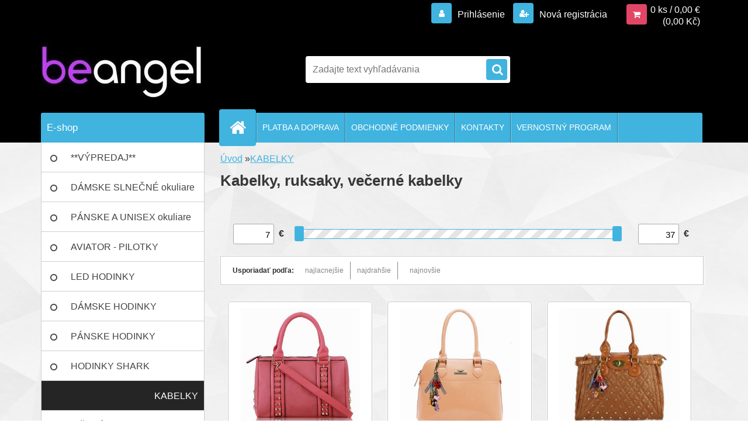

--- FILE ---
content_type: text/html; charset=utf-8
request_url: https://www.beangel.sk/damske-kabelky
body_size: 17099
content:


        <!DOCTYPE html>
    <html xmlns:og="http://ogp.me/ns#" xmlns:fb="http://www.facebook.com/2008/fbml" lang="sk" class="tmpl__3r03">
      <head>
          <script>
              window.cookie_preferences = getCookieSettings('cookie_preferences');
              window.cookie_statistics = getCookieSettings('cookie_statistics');
              window.cookie_marketing = getCookieSettings('cookie_marketing');

              function getCookieSettings(cookie_name) {
                  if (document.cookie.length > 0)
                  {
                      cookie_start = document.cookie.indexOf(cookie_name + "=");
                      if (cookie_start != -1)
                      {
                          cookie_start = cookie_start + cookie_name.length + 1;
                          cookie_end = document.cookie.indexOf(";", cookie_start);
                          if (cookie_end == -1)
                          {
                              cookie_end = document.cookie.length;
                          }
                          return unescape(document.cookie.substring(cookie_start, cookie_end));
                      }
                  }
                  return false;
              }
          </script>
                <title>Kabelky | Tašky | BeANGEL.sk</title>
        <script type="text/javascript">var action_unavailable='action_unavailable';var id_language = 'sk';var id_country_code = 'SK';var language_code = 'sk-SK';var path_request = '/request.php';var type_request = 'POST';var cache_break = "2511"; var enable_console_debug = false; var enable_logging_errors = false;var administration_id_language = 'sk';var administration_id_country_code = 'SK';</script>          <script type="text/javascript" src="//ajax.googleapis.com/ajax/libs/jquery/1.8.3/jquery.min.js"></script>
          <script type="text/javascript" src="//code.jquery.com/ui/1.12.1/jquery-ui.min.js" ></script>
                  <script src="/wa_script/js/jquery.hoverIntent.minified.js?_=2025-01-14-11-59" type="text/javascript"></script>
        <script type="text/javascript" src="/admin/jscripts/jquery.qtip.min.js?_=2025-01-14-11-59"></script>
                  <script src="/wa_script/js/jquery.selectBoxIt.min.js?_=2025-01-14-11-59" type="text/javascript"></script>
                  <script src="/wa_script/js/bs_overlay.js?_=2025-01-14-11-59" type="text/javascript"></script>
        <script src="/wa_script/js/bs_design.js?_=2025-01-14-11-59" type="text/javascript"></script>
        <script src="/admin/jscripts/wa_translation.js?_=2025-01-14-11-59" type="text/javascript"></script>
        <link rel="stylesheet" type="text/css" href="/css/jquery.selectBoxIt.wa_script.css?_=2025-01-14-11-59" media="screen, projection">
        <link rel="stylesheet" type="text/css" href="/css/jquery.qtip.lupa.css?_=2025-01-14-11-59">
        
                  <script src="/wa_script/js/jquery.colorbox-min.js?_=2025-01-14-11-59" type="text/javascript"></script>
          <link rel="stylesheet" type="text/css" href="/css/colorbox.css?_=2025-01-14-11-59">
          <script type="text/javascript">
            jQuery(document).ready(function() {
              (function() {
                function createGalleries(rel) {
                  var regex = new RegExp(rel + "\\[(\\d+)]"),
                      m, group = "g_" + rel, groupN;
                  $("a[rel*=" + rel + "]").each(function() {
                    m = regex.exec(this.getAttribute("rel"));
                    if(m) {
                      groupN = group + m[1];
                    } else {
                      groupN = group;
                    }
                    $(this).colorbox({
                      rel: groupN,
                      slideshow:false,
                       maxWidth: "85%",
                       maxHeight: "85%",
                       returnFocus: false
                    });
                  });
                }
                createGalleries("lytebox");
                createGalleries("lyteshow");
              })();
            });</script>
          <script type="text/javascript">
      function init_products_hovers()
      {
        jQuery(".product").hoverIntent({
          over: function(){
            jQuery(this).find(".icons_width_hack").animate({width: "130px"}, 300, function(){});
          } ,
          out: function(){
            jQuery(this).find(".icons_width_hack").animate({width: "10px"}, 300, function(){});
          },
          interval: 40
        });
      }
      jQuery(document).ready(function(){

        jQuery(".param select, .sorting select").selectBoxIt();

        jQuery(".productFooter").click(function()
        {
          var $product_detail_link = jQuery(this).parent().find("a:first");

          if($product_detail_link.length && $product_detail_link.attr("href"))
          {
            window.location.href = $product_detail_link.attr("href");
          }
        });
        init_products_hovers();
        
        ebar_details_visibility = {};
        ebar_details_visibility["user"] = false;
        ebar_details_visibility["basket"] = false;

        ebar_details_timer = {};
        ebar_details_timer["user"] = setTimeout(function(){},100);
        ebar_details_timer["basket"] = setTimeout(function(){},100);

        function ebar_set_show($caller)
        {
          var $box_name = $($caller).attr("id").split("_")[0];

          ebar_details_visibility["user"] = false;
          ebar_details_visibility["basket"] = false;

          ebar_details_visibility[$box_name] = true;

          resolve_ebar_set_visibility("user");
          resolve_ebar_set_visibility("basket");
        }

        function ebar_set_hide($caller)
        {
          var $box_name = $($caller).attr("id").split("_")[0];

          ebar_details_visibility[$box_name] = false;

          clearTimeout(ebar_details_timer[$box_name]);
          ebar_details_timer[$box_name] = setTimeout(function(){resolve_ebar_set_visibility($box_name);},300);
        }

        function resolve_ebar_set_visibility($box_name)
        {
          if(   ebar_details_visibility[$box_name]
             && jQuery("#"+$box_name+"_detail").is(":hidden"))
          {
            jQuery("#"+$box_name+"_detail").slideDown(300);
          }
          else if(   !ebar_details_visibility[$box_name]
                  && jQuery("#"+$box_name+"_detail").not(":hidden"))
          {
            jQuery("#"+$box_name+"_detail").slideUp(0, function() {
              $(this).css({overflow: ""});
            });
          }
        }

        
        jQuery("#user_icon, #basket_icon").hoverIntent({
          over: function(){
            ebar_set_show(this);
            
          } ,
          out: function(){
            ebar_set_hide(this);
          },
          interval: 40
        });
        
        jQuery("#user_icon").click(function(e)
        {
          if(jQuery(e.target).attr("id") == "user_icon")
          {
            window.location.href = "https://www.beangel.sk/beangel/e-login/";
          }
        });

        jQuery("#basket_icon").click(function(e)
        {
          if(jQuery(e.target).attr("id") == "basket_icon")
          {
            window.location.href = "https://www.beangel.sk/beangel/e-basket/";
          }
        });
      
      });
    </script>        <meta http-equiv="Content-language" content="sk">
        <meta http-equiv="Content-Type" content="text/html; charset=utf-8">
        <meta name="language" content="slovak">
        <meta name="keywords" content="Kabelky">
        <meta name="description" content="Elegantné a krásne kabelky pre každodenné použitie ale aj zvláštne príležitosti za bezkonkurenčnú cenu.">
        <meta name="revisit-after" content="1 Days">
        <meta name="distribution" content="global">
        <meta name="expires" content="never">
                  <meta name="expires" content="never">
                    <link rel="canonical" href="https://www.beangel.sk/damske-kabelky"/>
          <meta property="og:image" content="http://www.beangel.sk/fotky18036/design_setup/images/custom_image_logo.jpg" />
<meta property="og:image:secure_url" content="https://www.beangel.sk/fotky18036/design_setup/images/custom_image_logo.jpg" />
<meta property="og:image:type" content="image/jpeg" />
            <meta name="robots" content="index, follow">
                      <link href="//www.beangel.sk/fotky18036/fav1.jpg" rel="icon" type="image/jpeg">
          <link rel="shortcut icon" type="image/jpeg" href="//www.beangel.sk/fotky18036/fav1.jpg">
                  <link rel="stylesheet" type="text/css" href="/css/lang_dependent_css/lang_sk.css?_=2025-01-14-11-59" media="screen, projection">
                <link rel='stylesheet' type='text/css' href='/wa_script/js/styles.css?_=2025-01-14-11-59'>
        <script language='javascript' type='text/javascript' src='/wa_script/js/javascripts.js?_=2025-01-14-11-59'></script>
        <script language='javascript' type='text/javascript' src='/wa_script/js/check_tel.js?_=2025-01-14-11-59'></script>
          <script src="/assets/javascripts/buy_button.js?_=2025-01-14-11-59"></script>
            <script type="text/javascript" src="/wa_script/js/bs_user.js?_=2025-01-14-11-59"></script>
        <script type="text/javascript" src="/wa_script/js/bs_fce.js?_=2025-01-14-11-59"></script>
        <script type="text/javascript" src="/wa_script/js/bs_fixed_bar.js?_=2025-01-14-11-59"></script>
        <script type="text/javascript" src="/bohemiasoft/js/bs.js?_=2025-01-14-11-59"></script>
        <script src="/wa_script/js/jquery.number.min.js?_=2025-01-14-11-59" type="text/javascript"></script>
        <script type="text/javascript">
            BS.User.id = 18036;
            BS.User.domain = "beangel";
            BS.User.is_responsive_layout = true;
            BS.User.max_search_query_length = 50;
            BS.User.max_autocomplete_words_count = 5;

            WA.Translation._autocompleter_ambiguous_query = ' Hľadaný výraz je pre našeptávač príliš všeobecný. Zadajte prosím ďalšie znaky, slová alebo pokračujte odoslaním formulára pre vyhľadávanie.';
            WA.Translation._autocompleter_no_results_found = ' Neboli nájdené žiadne produkty ani kategórie.';
            WA.Translation._error = " Chyba";
            WA.Translation._success = " Úspech";
            WA.Translation._warning = " Upozornenie";
            WA.Translation._multiples_inc_notify = '<p class="multiples-warning"><strong>Tento produkt je možné objednať iba v násobkoch #inc#. </strong><br><small>Vami zadaný počet kusov bol navýšený podľa tohto násobku.</small></p>';
            WA.Translation._shipping_change_selected = " Zmeniť...";
            WA.Translation._shipping_deliver_to_address = "_shipping_deliver_to_address";

            BS.Design.template = {
              name: "3r03",
              is_selected: function(name) {
                if(Array.isArray(name)) {
                  return name.indexOf(this.name) > -1;
                } else {
                  return name === this.name;
                }
              }
            };
            BS.Design.isLayout3 = true;
            BS.Design.templates = {
              TEMPLATE_ARGON: "argon",TEMPLATE_NEON: "neon",TEMPLATE_CARBON: "carbon",TEMPLATE_XENON: "xenon",TEMPLATE_AURUM: "aurum",TEMPLATE_CUPRUM: "cuprum",TEMPLATE_ERBIUM: "erbium",TEMPLATE_CADMIUM: "cadmium",TEMPLATE_BARIUM: "barium",TEMPLATE_CHROMIUM: "chromium",TEMPLATE_SILICIUM: "silicium",TEMPLATE_IRIDIUM: "iridium",TEMPLATE_INDIUM: "indium",TEMPLATE_OXYGEN: "oxygen",TEMPLATE_HELIUM: "helium",TEMPLATE_FLUOR: "fluor",TEMPLATE_FERRUM: "ferrum",TEMPLATE_TERBIUM: "terbium",TEMPLATE_URANIUM: "uranium",TEMPLATE_ZINCUM: "zincum",TEMPLATE_CERIUM: "cerium",TEMPLATE_KRYPTON: "krypton",TEMPLATE_THORIUM: "thorium",TEMPLATE_ETHERUM: "etherum",TEMPLATE_KRYPTONIT: "kryptonit",TEMPLATE_TITANIUM: "titanium",TEMPLATE_PLATINUM: "platinum"            };
        </script>
                  <script src="/js/progress_button/modernizr.custom.js"></script>
                      <link rel="stylesheet" type="text/css" href="/bower_components/owl.carousel/dist/assets/owl.carousel.min.css" />
            <link rel="stylesheet" type="text/css" href="/bower_components/owl.carousel/dist/assets/owl.theme.default.min.css" />
            <script src="/bower_components/owl.carousel/dist/owl.carousel.min.js"></script>
                    <link rel="stylesheet" type="text/css" href="//static.bohemiasoft.com/jave/style.css?_=2025-01-14-11-59" media="screen">
                    <link rel="stylesheet" type="text/css" href="/css/font-awesome.4.7.0.min.css" media="screen">
          <link rel="stylesheet" type="text/css" href="/sablony/nove/3r03/3r01blue/css/product_var3.css?_=2025-01-14-11-59" media="screen">
                    <link rel="stylesheet"
                type="text/css"
                id="tpl-editor-stylesheet"
                href="/sablony/nove/3r03/3r01blue/css/colors.css?_=2025-01-14-11-59"
                media="screen">

          <meta name="viewport" content="width=device-width, initial-scale=1.0">
          <link rel="stylesheet" 
                   type="text/css" 
                   href="https://static.bohemiasoft.com/custom-css/neon.css?_1764923377" 
                   media="screen"><link rel="stylesheet" type="text/css" href="/css/steps_order.css?_=2025-01-14-11-59" media="screen"><style type="text/css">
               <!--#site_logo{
                  width: 275px;
                  height: 100px;
                  background-image: url('/fotky18036/design_setup/images/custom_image_logo.jpg?cache_time=1466687798');
                  background-repeat: no-repeat;
                  
                }html body .myheader { 
          background-image: none;
          border: black;
          background-repeat: repeat;
          background-position: 0px 0px;
          background-color: #000000;
        }#page_background{
                  
                  background-repeat: repeat;
                  background-position: 0px 0px;
                  background-color: transparent;
                }.bgLupa{
                  padding: 0;
                  border: none;
                }

 :root { 
 }
-->
                </style>          <script type="text/javascript" src="/admin/jscripts/wa_dialogs.js?_=2025-01-14-11-59"></script>
        <script async src="https://www.googletagmanager.com/gtag/js?id=UA-58260612-1"></script><script>
window.dataLayer = window.dataLayer || [];
function gtag(){dataLayer.push(arguments);}
gtag('js', new Date());
</script>        <script type="text/javascript" src="/wa_script/js/search_autocompleter.js?_=2025-01-14-11-59"></script>
                <link rel="stylesheet" type="text/css" href="/assets/vendor/magnific-popup/magnific-popup.css" />
      <script src="/assets/vendor/magnific-popup/jquery.magnific-popup.js"></script>
      <script type="text/javascript">
        BS.env = {
          decPoint: ",",
          basketFloatEnabled: false        };
      </script>
      <script type="text/javascript" src="/node_modules/select2/dist/js/select2.min.js"></script>
      <script type="text/javascript" src="/node_modules/maximize-select2-height/maximize-select2-height.min.js"></script>
      <script type="text/javascript">
        (function() {
          $.fn.select2.defaults.set("language", {
            noResults: function() {return " Žiadny záznam nebol nájdený"},
            inputTooShort: function(o) {
              var n = o.minimum - o.input.length;
              return "_input_too_short".replace("#N#", n);
            }
          });
          $.fn.select2.defaults.set("width", "100%")
        })();

      </script>
      <link type="text/css" rel="stylesheet" href="/node_modules/select2/dist/css/select2.min.css" />
      <script type="text/javascript" src="/wa_script/js/countdown_timer.js?_=2025-01-14-11-59"></script>
      <script type="text/javascript" src="/wa_script/js/app.js?_=2025-01-14-11-59"></script>
      <script type="text/javascript" src="/node_modules/jquery-validation/dist/jquery.validate.min.js"></script>

      
          </head>
          <script type="text/javascript">
        var fb_pixel = 'active';
      </script>
      <script type="text/javascript" src="/wa_script/js/fb_pixel_func.js"></script>
      <script>add_to_cart_default_basket_settings();</script>  <body class="lang-sk layout3 not-home page-category page-category-14 basket-empty vat-payer-y alternative-currency-y" >
        <a name="topweb"></a>
        
  <div id="responsive_layout_large"></div><div id="page">    <script type="text/javascript">
      var responsive_articlemenu_name = ' Menu';
      var responsive_eshopmenu_name = ' E-shop';
    </script>
        <div class="myheader">
            <div class="content">
            <div class="logo-wrapper">
            <a id="site_logo" href="//www.beangel.sk" class="mylogo" aria-label="Logo"></a>
    </div>
                <div id="search">
      <form name="search" id="searchForm" action="/beangel/search-engine.htm" method="GET" enctype="multipart/form-data">
        <label for="q" class="title_left2"> Hľadanie</label>
        <p>
          <input name="slovo" type="text" class="inputBox" id="q" placeholder=" Zadajte text vyhľadávania" maxlength="50">
          
          <input type="hidden" id="source_service" value="www.webareal.sk">
        </p>
        <div class="wrapper_search_submit">
          <input type="submit" class="search_submit" aria-label="search" name="search_submit" value="">
        </div>
        <div id="search_setup_area">
          <input id="hledatjak2" checked="checked" type="radio" name="hledatjak" value="2">
          <label for="hledatjak2">Hľadať v tovare</label>
          <br />
          <input id="hledatjak1"  type="radio" name="hledatjak" value="1">
          <label for="hledatjak1">Hľadať v článkoch</label>
                    <script type="text/javascript">
            function resolve_search_mode_visibility()
            {
              if (jQuery('form[name=search] input').is(':focus'))
              {
                if (jQuery('#search_setup_area').is(':hidden'))
                {
                  jQuery('#search_setup_area').slideDown(400);
                }
              }
              else
              {
                if (jQuery('#search_setup_area').not(':hidden'))
                {
                  jQuery('#search_setup_area').slideUp(400);
                }
              }
            }

            $('form[name=search] input').click(function() {
              this.focus();
            });

            jQuery('form[name=search] input')
                .focus(function() {
                  resolve_search_mode_visibility();
                })
                .blur(function() {
                  setTimeout(function() {
                    resolve_search_mode_visibility();
                  }, 1000);
                });

          </script>
                  </div>
      </form>
    </div>
          </div>
          </div>
    <div id="page_background">      <div class="hack-box"><!-- HACK MIN WIDTH FOR IE 5, 5.5, 6  -->
                  <div id="masterpage" ><!-- MASTER PAGE -->
              <div id="header">          </div><!-- END HEADER -->
          
  <div id="ebar" class="" >        <div id="ebar_set">
                <div id="user_icon">

                            <div id="user_detail">
                    <div id="user_arrow_tag"></div>
                    <div id="user_content_tag">
                        <div id="user_content_tag_bg">
                            <a href="/beangel/e-login/"
                               class="elink user_login_text"
                               >
                               Prihlásenie                            </a>
                            <a href="/beangel/e-register/"
                               class="elink user-logout user_register_text"
                               >
                               Nová registrácia                            </a>
                        </div>
                    </div>
                </div>
            
        </div>
        
                <div id="basket_icon" >
            <div id="basket_detail">
                <div id="basket_arrow_tag"></div>
                <div id="basket_content_tag">
                    <a id="quantity_tag" href="/beangel/e-basket" rel="nofollow" class="elink">0 ks / 0,00&nbsp;€<font size=1> (0,00&nbsp;Kč)</font></a>
                                    </div>
            </div>
        </div>
                <a id="basket_tag"
           href="beangel/e-basket"
           rel="nofollow"
           class="elink">
            <span id="basket_tag_left">&nbsp;</span>
            <span id="basket_tag_right">
                0 ks            </span>
        </a>
                </div></div>    <!--[if IE 6]>
    <style>
    #main-menu ul ul{visibility:visible;}
    </style>
    <![endif]-->

    
    <div id="topmenu"><!-- TOPMENU -->
            <div id="main-menu" class="">
                 <ul>
            <li class="eshop-menu-home">
              <a href="//www.beangel.sk" class="top_parent_act" aria-label="Homepage">
                              </a>
            </li>
          </ul>
          
<ul><li class="eshop-menu-6 eshop-menu-order-1 eshop-menu-odd"><a href="/beangel/6-PLATBA-A-DOPRAVA"  class="top_parent">PLATBA A DOPRAVA</a>
</li></ul>
<ul><li class="eshop-menu-3 eshop-menu-order-2 eshop-menu-even"><a href="/beangel/3-OBCHODNE-PODMIENKY"  class="top_parent">OBCHODNÉ PODMIENKY</a>
</li></ul>
<ul><li class="eshop-menu-2 eshop-menu-order-3 eshop-menu-odd"><a href="/beangel/2-KONTAKTY"  class="top_parent">KONTAKTY</a>
</li></ul>
<ul><li class="eshop-menu-7 eshop-menu-order-4 eshop-menu-even"><a href="/vernostny-program"  class="top_parent">VERNOSTNÝ PROGRAM</a>
</li></ul>      </div>
    </div><!-- END TOPMENU -->
              <div id="aroundpage"><!-- AROUND PAGE -->
            
      <!-- LEFT BOX -->
      <div id="left-box">
              <div class="menu-typ-2" id="left_eshop">
                <p class="title_left_eshop">E-shop</p>
          
        <div id="inleft_eshop">
          <div class="leftmenu">
                <ul class="root-eshop-menu">
              <li class="leftmenuDef category-menu-1 category-menu-order-1 category-menu-odd">
          <a href="/vypredaj">**VÝPREDAJ**</a>        </li>

                <li class="leftmenuDef category-menu-2 category-menu-order-2 category-menu-even">
          <a href="/damske-slnecne-okuliare">DÁMSKE SLNEČNÉ okuliare</a>        </li>

                <li class="leftmenuDef category-menu-6 category-menu-order-3 category-menu-odd">
          <a href="/panske-a-unisex-slnecne-okuliare">PÁNSKE A UNISEX okuliare</a>        </li>

                <li class="leftmenuDef category-menu-3 category-menu-order-4 category-menu-even">
          <a href="/slnecne-okuliare-pilotky">AVIATOR - PILOTKY</a>        </li>

                <li class="leftmenuDef category-menu-7 category-menu-order-5 category-menu-odd">
          <a href="/led-hodinky">LED HODINKY</a>        </li>

                <li class="leftmenuDef category-menu-20 category-menu-order-6 category-menu-even">
          <a href="/damske-hodinky">DÁMSKE HODINKY</a>        </li>

                <li class="leftmenuDef category-menu-21 category-menu-order-7 category-menu-odd">
          <a href="/panske-hodinky">PÁNSKE HODINKY</a>        </li>

                <li class="leftmenuDef category-menu-26 category-menu-order-8 category-menu-even">
          <a href="/panske-hodinky/shark">HODINKY SHARK</a>        </li>

                <li class="leftmenuAct category-menu-14 category-menu-order-9 category-menu-odd selected-category">
          <a href="/damske-kabelky">KABELKY</a>        </li>

                <li class="sub leftmenuDef category-menu-17 category-menu-order-10 category-menu-even">
          <a href="/bizuteria">BIŽUTÉRIA&#187;      <!--[if IE 7]><!--></a><!--<![endif]-->
      <!--[if lte IE 6]><table><tr><td><![endif]-->
          <ul class="eshop-submenu level-2">
              <li class="leftmenuDef category-submenu-9 masonry_item">
          <a href="/beangel/eshop/17-1-BIZUTERIA/9-2-Privesky-Nahrdelniky">Prívesky/Náhrdelníky</a>        </li>

                <li class="leftmenuDef category-submenu-10 masonry_item">
          <a href="/beangel/eshop/17-1-BIZUTERIA/10-2-Nausnice">Náušnice</a>        </li>

                <li class="leftmenuDef category-submenu-11 masonry_item">
          <a href="/beangel/eshop/17-1-BIZUTERIA/11-2-Naramky">Náramky</a>        </li>

                <li class="leftmenuDef category-submenu-12 masonry_item">
          <a href="/beangel/eshop/17-1-BIZUTERIA/12-2-Prstene">Prstene</a>        </li>

                <li class="leftmenuDef category-submenu-24 masonry_item">
          <a href="/beangel/eshop/17-1-BIZUTERIA/24-2-Supravy-sperkov-a-bizuterie">Súpravy šperkov a bižutérie</a>        </li>

            </ul>
      <style>
        #left-box .remove_point a::before
        {
          display: none;
        }
      </style>
          <!--[if lte IE 6]></td></tr></table></a><![endif]-->
      </a>        </li>

                <li class="sub leftmenuDef category-menu-28 category-menu-order-11 category-menu-odd">
          <a href="/damske-oblecenie">DÁMSKE OBLEČENIE&#187;      <!--[if IE 7]><!--></a><!--<![endif]-->
      <!--[if lte IE 6]><table><tr><td><![endif]-->
          <ul class="eshop-submenu level-2">
              <li class="leftmenuDef category-submenu-27 masonry_item">
          <a href="/body-a-overaly">Body a overaly</a>        </li>

                <li class="leftmenuDef category-submenu-20 masonry_item">
          <a href="/damske-oblecenie/damske-tricka-svetre-mikiny">Tričká, svetre, mikiny</a>        </li>

                <li class="leftmenuDef category-submenu-19 masonry_item">
          <a href="/damske-oblecenie/damske-sukne">Sukne</a>        </li>

                <li class="leftmenuDef category-submenu-18 masonry_item">
          <a href="/damske-oblecenie/damske-nohavice">Nohavice</a>        </li>

                <li class="leftmenuDef category-submenu-25 masonry_item">
          <a href="/sexi-bielizen-pancuchy-body">Sexi bielizeň, pančuchy, body</a>        </li>

            </ul>
      <style>
        #left-box .remove_point a::before
        {
          display: none;
        }
      </style>
          <!--[if lte IE 6]></td></tr></table></a><![endif]-->
      </a>        </li>

                <li class="leftmenuDef category-menu-24 category-menu-order-12 category-menu-even">
          <a href="/damske-saty">ŠATY</a>        </li>

                <li class="leftmenuDef category-menu-16 category-menu-order-13 category-menu-odd">
          <a href="/damske-leginy">LEGÍNY</a>        </li>

                <li class="leftmenuDef category-menu-12 category-menu-order-14 category-menu-even">
          <a href="/damske-plavky">PLAVKY</a>        </li>

                <li class="leftmenuDef category-menu-22 category-menu-order-15 category-menu-odd">
          <a href="/plazove-saty-satky">PLÁŽOVÉ ŠATY/ŠATKY</a>        </li>

                <li class="leftmenuDef category-menu-11 category-menu-order-16 category-menu-even">
          <a href="/kozmetika">KOZMETIKA</a>        </li>

                <li class="leftmenuDef category-menu-19 category-menu-order-17 category-menu-odd">
          <a href="/damske-penazenky">DÁMSKE PEŇAŽENKY</a>        </li>

                <li class="sub leftmenuDef category-menu-18 category-menu-order-18 category-menu-even">
          <a href="/damska-obuv">DÁMSKE TOPÁNKY&#187;      <!--[if IE 7]><!--></a><!--<![endif]-->
      <!--[if lte IE 6]><table><tr><td><![endif]-->
          <ul class="eshop-submenu level-2">
              <li class="leftmenuDef category-submenu-13 masonry_item">
          <a href="/beangel/eshop/18-1-DAMSKE-TOPANKY/13-2-Balerinky">Balerínky</a>        </li>

                <li class="leftmenuDef category-submenu-15 masonry_item">
          <a href="/beangel/eshop/18-1-DAMSKE-TOPANKY/15-2-Lodicky">Lodičky</a>        </li>

                <li class="leftmenuDef category-submenu-14 masonry_item">
          <a href="/beangel/eshop/18-1-DAMSKE-TOPANKY/14-2-Tenisky">Tenisky</a>        </li>

                <li class="leftmenuDef category-submenu-22 masonry_item">
          <a href="/beangel/eshop/18-1-DAMSKE-TOPANKY/22-2-Poltopanky">Poltopánky</a>        </li>

                <li class="leftmenuDef category-submenu-23 masonry_item">
          <a href="/beangel/eshop/18-1-DAMSKE-TOPANKY/23-2-Cizmy">Čižmy</a>        </li>

                <li class="leftmenuDef category-submenu-26 masonry_item">
          <a href="/nizke-cizmy">Nízke čižmy a workery</a>        </li>

            </ul>
      <style>
        #left-box .remove_point a::before
        {
          display: none;
        }
      </style>
          <!--[if lte IE 6]></td></tr></table></a><![endif]-->
      </a>        </li>

                <li class="sub leftmenuDef category-menu-27 category-menu-order-19 category-menu-odd">
          <a href="/panske-oblecenie">PÁNSKE OBLEČENIE&#187;      <!--[if IE 7]><!--></a><!--<![endif]-->
      <!--[if lte IE 6]><table><tr><td><![endif]-->
          <ul class="eshop-submenu level-2">
              <li class="leftmenuDef category-submenu-16 masonry_item">
          <a href="/panske-oblecenie/mikiny-svetre">Mikiny a svetre</a>        </li>

                <li class="leftmenuDef category-submenu-17 masonry_item">
          <a href="/panske-oblecenie/tricka-kosele">Košele a tričká</a>        </li>

                <li class="leftmenuDef category-submenu-21 masonry_item">
          <a href="/panske-oblecenie/teplaky-nohavice">Tepláky a nohavice</a>        </li>

            </ul>
      <style>
        #left-box .remove_point a::before
        {
          display: none;
        }
      </style>
          <!--[if lte IE 6]></td></tr></table></a><![endif]-->
      </a>        </li>

                <li class="leftmenuDef category-menu-29 category-menu-order-20 category-menu-even">
          <a href="/panske-penazenky">PÁNSKE PEŇAŽENKY</a>        </li>

            </ul>
      <style>
        #left-box .remove_point a::before
        {
          display: none;
        }
      </style>
              </div>
        </div>

        
        <div id="footleft1">
                  </div>

            </div>
          <div id="left3">
      <div id="inleft3_top"></div>
      <div id="inleft3">
        <div class="fb-like-box" data-href="https://www.facebook.com/BeANGEL.sk" data-width="160" data-height="253" data-colorscheme="light" data-show-faces="true" data-header="true" data-stream="false" data-show-border="true"></div>              </div>
      <div id="inleft3_foot"></div>
    </div>
          </div><!-- END LEFT BOX -->
            <div id="right-box"><!-- RIGHT BOX2 -->
        <!-- xxxx badRight xxxx -->      </div><!-- END RIGHT BOX -->
      

            <hr class="hide">
                        <div id="centerpage"><!-- CENTER PAGE -->
              <div id="incenterpage"><!-- in the center -->
                  <script src="/wa_script/js/params.js?u=2025-01-14-11-59" type="text/javascript"></script>
  <script type="text/javascript">
      WA.Translation._h1_page = 'strana';
  </script>
  <script src="/wa_script/js/jquery.ui.touch-punch.min.js?u=4" type="text/javascript"></script>
      <div id="wherei"><!-- wherei -->
      <p>
        <a href="//www.beangel.sk/beangel">Úvod</a>
        <span class="arrow">&#187;</span><a href="//www.beangel.sk/beangel/eshop/14-1-KABELKY">KABELKY</a>            </p>
    </div><!-- END wherei -->
    <script type="application/ld+json">
    {
    "@context": "http://schema.org",
    "@type": "BreadcrumbList",
    "itemListElement": [
    {
        "@type": "ListItem",
        "position": 1,
        "item": {
            "@id": "https://www.beangel.sk",
            "name": "Home"
        }
    },
     {
        "@type": "ListItem",
        "position": 2,
        "item": {
            "@id": "https://www.beangel.sk/beangel/eshop/14-1-KABELKY",
            "name": "KABELKY"
        }
}]}
     </script>
        <h1 class="title_page def_color">Kabelky, ruksaky, večerné kabelky</h1>
        <hr class="hide">
          <ul class="bookmark product_switcher"><!-- BOOKMARKS -->
                  <li class=""><a href="/damske-kabelky?sort=0&display_as=row">Riadkové zobrazenie</a></li>
                </ul>
      <div class="under_bookm"></div>
          <div class="break"></div>
        <div id="centerpage_params_filter_area" class="param centerpage_params_filter_areas params_filter_areas params_part_hidden">
            <form method="POST" class="filtering_form" id="centerpage_filtering_form">
      <div id="centerpage_params_filter_header" class="centerpage_params_filter_headers">
                  <div id="centerpage_label_min_price">
            <input type="text" class="price min_price" name="min_price" value="7">
            <span class="currency_label">
              €            </span>
          </div>
          <input type="hidden" disabled="disabled" name="allowed_min_price" value="7">
          <input type="hidden" name="min_price_filter" value="0">
          <div id="centerpage_price_slider_box_area" class="centerpage_price_slider_box_areas">
            <div id="centerpage_price_slider_box" class="centerpage_price_slider_boxes" ></div>
          </div>
          <div id="centerpage_label_max_price">
            <input type="text" class="price max_price" name="max_price" value="37">
            <span class="currency_label">
              €            </span>
          </div>
                          <input type="hidden" disabled="disabled" name="allowed_max_price" value="37">
        <input type="hidden" name="max_price_filter" value="0">
      </div>
      <input type="hidden" name="show_centerpage_params_filter" value="0">
      <input type="hidden" name="selected_centerpage_param_filter" value="0">
            <div id="centerpage_params_filter_selected" class="centerpage_params_filters_selected">
              </div>
      </form>
        </div>
        <form id="products_params_form" style="display: none">
      <input type="hidden" name="request_uri" value="/damske-kabelky" >
      <input type="hidden" name="source_service" value="webareal.sk" >
      <input type="hidden" disabled="disabled" name="new_url_activated" value="0" >
      <input type="hidden" name="action" value="Get_products" >
              <input type="hidden" name="pages[0]" value="beangel">
                <input type="hidden" name="pages[1]" value="eshop">
                <input type="hidden" name="pages[2]" value="14-1-KABELKY">
                <input type="hidden" name="pages[3]" value="0">
                <input type="hidden" name="pages[4]" value="0">
              <div id="hash_params_place"></div>
    </form>
    <a href="#products_place" id="products_place" style="display: none">&nbsp;</a>
    <script>update_products(true);</script>
        <div id="products_sorting_box" class="sorting products_sorting_boxes">
      <div id="products_sorting_table" class="products_sorting_tables">
        <div id="products_sorting_line" class="products_sorting_lines">
          <div class="sorting_label"> Usporiadať podľa:</div>
                  <a data-sorting="3"
           href="https://www.beangel.sk?sort=3"
           rel="nofollow"
           class="sorting_item ">
              najlacnejšie        </a>
                <a data-sorting="4"
           href="https://www.beangel.sk?sort=4"
           rel="nofollow"
           class="sorting_item ">
              najdrahšie        </a>
                <a data-sorting="42"
           href="https://www.beangel.sk?sort=42"
           rel="nofollow"
           class="sorting_item ">
              najnovšie        </a>
                </div>
              </div>
    </div>
        <div          class="product tab_img160 image_first one-preview-image in-stock-y"
         data-name="Dámska vybíjaná kabelka ružová"
         data-id="8140"
        >
            <!-- PRODUCT BOX -->
      <div class="productBody">
                  <div class="img_box">
            <a href="/beangel/eshop/14-1-KABELKY/0/5/8140-Damska-vybijana-kabelka-ruzova"
               data-id="8140"
               data-location="category_page"
               data-variant-id="0"
               class="product-box-link"
            >
              <img  alt="Dámska vybíjaná kabelka ružová"
                 title="Dámska vybíjaná kabelka ružová"
                 rel="8140"
                 src="/fotky18036/fotos/_vyrn_8140Kabelky_kabelka_-celebrity_kabelky_ruzova_7007-pink_--Kopirovat.jpg"
                 class="">
                            <img src="/images/empty.gif" width="130" height="0" alt="empty"></a>
                      </div>
                      <div class="productTitle">
              <div class="productTitleContent">
                <a href="/beangel/eshop/14-1-KABELKY/0/5/8140-Damska-vybijana-kabelka-ruzova"
                                       data-id="8140"
                   data-location="category_page"
                   data-variant-id="0"
                   class="product-box-link"
                >Dámska vybíjaná kabelka ružová</a>
              </div>
                          </div>
                    <div class="break"></div>
                        <div class="productPriceBox" >
                    <div class="productPriceSmall">&nbsp;</div><br>
          <div class="productPrice">
                        <span class="our_price_text">naša cena</span> <span class="product_price_text">22,90&nbsp;€</span><font size=1> (618,30&nbsp;Kč)</font>          </div><br>
                          <form method="post" action="/beangel/eshop/14-1-KABELKY/0/6/8140">
                                    <input type="submit"
                         class="buy_btn buy-button-action buy-button-action-12"
                         data-id="8140"
                         data-variant-id="0"
                         name="" value="kúpiť"
                         data-similar-popup="0"
                         data-product-info='{"count_type":0,"multiples":0}'>
                                    <div class="clear"></div>
                </form>
                <div class="stock_yes">Na sklade</div>        </div>
        <div class="clear"></div>
      </div>
      <div class="productFooter">
        <div class="productFooterContent">
                    </div>
              </div>
          </div>
    <hr class="hide">            <hr class="hide">
          <div          class="product tab_img160 image_first one-preview-image in-stock-y"
         data-name="Dámska kabelka s príveskom Nude"
         data-id="8137"
        >
            <!-- PRODUCT BOX -->
      <div class="productBody">
                  <div class="img_box">
            <a href="/beangel/eshop/14-1-KABELKY/0/5/8137-Damska-kabelka-s-priveskom-Nude"
               data-id="8137"
               data-location="category_page"
               data-variant-id="0"
               class="product-box-link"
            >
              <img  alt="Dámska kabelka s príveskom Nude"
                 title="Dámska kabelka s príveskom Nude"
                 rel="8137"
                 src="/fotky18036/fotos/_vyrn_8137Kabelky_kabelka_-celebrity_kabelky_telova_6001-nude_--Kopirovat.jpg"
                 class="">
                            <img src="/images/empty.gif" width="130" height="0" alt="empty"></a>
                      </div>
                      <div class="productTitle">
              <div class="productTitleContent">
                <a href="/beangel/eshop/14-1-KABELKY/0/5/8137-Damska-kabelka-s-priveskom-Nude"
                                       data-id="8137"
                   data-location="category_page"
                   data-variant-id="0"
                   class="product-box-link"
                >Dámska kabelka s príveskom Nude</a>
              </div>
                          </div>
                    <div class="break"></div>
                        <div class="productPriceBox" >
                    <div class="productPriceSmall">&nbsp;</div><br>
          <div class="productPrice">
                        <span class="our_price_text">naša cena</span> <span class="product_price_text">25,90&nbsp;€</span><font size=1> (699,30&nbsp;Kč)</font>          </div><br>
                          <form method="post" action="/beangel/eshop/14-1-KABELKY/0/6/8137">
                                    <input type="submit"
                         class="buy_btn buy-button-action buy-button-action-12"
                         data-id="8137"
                         data-variant-id="0"
                         name="" value="kúpiť"
                         data-similar-popup="0"
                         data-product-info='{"count_type":0,"multiples":0}'>
                                    <div class="clear"></div>
                </form>
                <div class="stock_yes">Na sklade</div>        </div>
        <div class="clear"></div>
      </div>
      <div class="productFooter">
        <div class="productFooterContent">
                    </div>
              </div>
          </div>
    <hr class="hide">            <hr class="hide">
          <div          class="product tab_img160 image_first one-preview-image in-stock-y"
         data-name="Dámska hnedá kabelka"
         data-id="8135"
        >
            <!-- PRODUCT BOX -->
      <div class="productBody">
                  <div class="img_box">
            <a href="/beangel/eshop/14-1-KABELKY/0/5/8135-Damska-hneda-kabelka"
               data-id="8135"
               data-location="category_page"
               data-variant-id="0"
               class="product-box-link"
            >
              <img  alt="Dámska hnedá kabelka"
                 title="Dámska hnedá kabelka"
                 rel="8135"
                 src="/fotky18036/fotos/_vyrn_8135Kabelky_kabelka_-celebrity_kabelky_hneda_4001-brown_--Kopirovat.jpg"
                 class="">
                            <img src="/images/empty.gif" width="130" height="0" alt="empty"></a>
                      </div>
                      <div class="productTitle">
              <div class="productTitleContent">
                <a href="/beangel/eshop/14-1-KABELKY/0/5/8135-Damska-hneda-kabelka"
                                       data-id="8135"
                   data-location="category_page"
                   data-variant-id="0"
                   class="product-box-link"
                >Dámska hnedá kabelka</a>
              </div>
                          </div>
                    <div class="break"></div>
                        <div class="productPriceBox" >
                    <div class="productPriceSmall">&nbsp;</div><br>
          <div class="productPrice">
                        <span class="our_price_text">naša cena</span> <span class="product_price_text">19,90&nbsp;€</span><font size=1> (537,30&nbsp;Kč)</font>          </div><br>
                          <form method="post" action="/beangel/eshop/14-1-KABELKY/0/6/8135">
                                    <input type="submit"
                         class="buy_btn buy-button-action buy-button-action-12"
                         data-id="8135"
                         data-variant-id="0"
                         name="" value="kúpiť"
                         data-similar-popup="0"
                         data-product-info='{"count_type":0,"multiples":0}'>
                                    <div class="clear"></div>
                </form>
                <div class="stock_yes">Na sklade</div>        </div>
        <div class="clear"></div>
      </div>
      <div class="productFooter">
        <div class="productFooterContent">
                    </div>
              </div>
          </div>
    <hr class="hide">          <div class="break"></div>
                      <hr class="hide">
          <div          class="product tab_img160 image_first one-preview-image in-stock-y"
         data-name="Dámska hnedá kabelka"
         data-id="8133"
        >
            <!-- PRODUCT BOX -->
      <div class="productBody">
                  <div class="img_box">
            <a href="/beangel/eshop/14-1-KABELKY/0/5/8133-Damska-hneda-kabelka"
               data-id="8133"
               data-location="category_page"
               data-variant-id="0"
               class="product-box-link"
            >
              <img  alt="Dámska hnedá kabelka"
                 title="Dámska hnedá kabelka"
                 rel="8133"
                 src="/fotky18036/fotos/_vyrn_8133Kabelky_kabelka_-celebrity_kabelky_hneda_085-brown_--Kopirovat.jpg"
                 class="">
                            <img src="/images/empty.gif" width="130" height="0" alt="empty"></a>
                      </div>
                      <div class="productTitle">
              <div class="productTitleContent">
                <a href="/beangel/eshop/14-1-KABELKY/0/5/8133-Damska-hneda-kabelka"
                                       data-id="8133"
                   data-location="category_page"
                   data-variant-id="0"
                   class="product-box-link"
                >Dámska hnedá kabelka</a>
              </div>
                          </div>
                    <div class="break"></div>
                        <div class="productPriceBox" >
                    <div class="productPriceSmall">&nbsp;</div><br>
          <div class="productPrice">
                        <span class="our_price_text">naša cena</span> <span class="product_price_text">25,90&nbsp;€</span><font size=1> (699,30&nbsp;Kč)</font>          </div><br>
                          <form method="post" action="/beangel/eshop/14-1-KABELKY/0/6/8133">
                                    <input type="submit"
                         class="buy_btn buy-button-action buy-button-action-12"
                         data-id="8133"
                         data-variant-id="0"
                         name="" value="kúpiť"
                         data-similar-popup="0"
                         data-product-info='{"count_type":0,"multiples":0}'>
                                    <div class="clear"></div>
                </form>
                <div class="stock_yes">Na sklade</div>        </div>
        <div class="clear"></div>
      </div>
      <div class="productFooter">
        <div class="productFooterContent">
                    </div>
              </div>
          </div>
    <hr class="hide">            <hr class="hide">
          <div          class="product tab_img160 image_first one-preview-image in-stock-y"
         data-name="Dámska fialová kabelka"
         data-id="8131"
        >
            <!-- PRODUCT BOX -->
      <div class="productBody">
                  <div class="img_box">
            <a href="/beangel/eshop/14-1-KABELKY/0/5/8131-Damska-fialova-kabelka"
               data-id="8131"
               data-location="category_page"
               data-variant-id="0"
               class="product-box-link"
            >
              <img  alt="Dámska fialová kabelka"
                 title="Dámska fialová kabelka"
                 rel="8131"
                 src="/fotky18036/fotos/_vyrn_8131Kabelky_kabelka_-celebrity_kabelky_fialova_085-purple_--Kopirovat.jpg"
                 class="">
                            <img src="/images/empty.gif" width="130" height="0" alt="empty"></a>
                      </div>
                      <div class="productTitle">
              <div class="productTitleContent">
                <a href="/beangel/eshop/14-1-KABELKY/0/5/8131-Damska-fialova-kabelka"
                                       data-id="8131"
                   data-location="category_page"
                   data-variant-id="0"
                   class="product-box-link"
                >Dámska fialová kabelka</a>
              </div>
                          </div>
                    <div class="break"></div>
                        <div class="productPriceBox" >
                    <div class="productPriceSmall">&nbsp;</div><br>
          <div class="productPrice">
                        <span class="our_price_text">naša cena</span> <span class="product_price_text">25,90&nbsp;€</span><font size=1> (699,30&nbsp;Kč)</font>          </div><br>
                          <form method="post" action="/beangel/eshop/14-1-KABELKY/0/6/8131">
                                    <input type="submit"
                         class="buy_btn buy-button-action buy-button-action-12"
                         data-id="8131"
                         data-variant-id="0"
                         name="" value="kúpiť"
                         data-similar-popup="0"
                         data-product-info='{"count_type":0,"multiples":0}'>
                                    <div class="clear"></div>
                </form>
                <div class="stock_yes">Na sklade</div>        </div>
        <div class="clear"></div>
      </div>
      <div class="productFooter">
        <div class="productFooterContent">
                    </div>
              </div>
          </div>
    <hr class="hide">            <hr class="hide">
          <div          class="product tab_img160 image_first one-preview-image in-stock-y"
         data-name="Dámska béžová kabelka"
         data-id="8129"
        >
            <!-- PRODUCT BOX -->
      <div class="productBody">
                  <div class="img_box">
            <a href="/beangel/eshop/14-1-KABELKY/0/5/8129-Damska-bezova-kabelka"
               data-id="8129"
               data-location="category_page"
               data-variant-id="0"
               class="product-box-link"
            >
              <img  alt="Dámska béžová kabelka"
                 title="Dámska béžová kabelka"
                 rel="8129"
                 src="/fotky18036/fotos/_vyrn_8129Kabelky_kabelka_-celebrity_kabelky_bezova_067-beige_--Kopirovat.jpg"
                 class="">
                            <img src="/images/empty.gif" width="130" height="0" alt="empty"></a>
                      </div>
                      <div class="productTitle">
              <div class="productTitleContent">
                <a href="/beangel/eshop/14-1-KABELKY/0/5/8129-Damska-bezova-kabelka"
                                       data-id="8129"
                   data-location="category_page"
                   data-variant-id="0"
                   class="product-box-link"
                >Dámska béžová kabelka</a>
              </div>
                          </div>
                    <div class="break"></div>
                        <div class="productPriceBox" >
                    <div class="productPriceSmall">&nbsp;</div><br>
          <div class="productPrice">
                        <span class="our_price_text">naša cena</span> <span class="product_price_text">21,90&nbsp;€</span><font size=1> (591,30&nbsp;Kč)</font>          </div><br>
                          <form method="post" action="/beangel/eshop/14-1-KABELKY/0/6/8129">
                                    <input type="submit"
                         class="buy_btn buy-button-action buy-button-action-12"
                         data-id="8129"
                         data-variant-id="0"
                         name="" value="kúpiť"
                         data-similar-popup="0"
                         data-product-info='{"count_type":0,"multiples":0}'>
                                    <div class="clear"></div>
                </form>
                <div class="stock_yes">Na sklade</div>        </div>
        <div class="clear"></div>
      </div>
      <div class="productFooter">
        <div class="productFooterContent">
                    </div>
              </div>
          </div>
    <hr class="hide">          <div class="break"></div>
                      <hr class="hide">
          <div          class="product tab_img160 image_first one-preview-image in-stock-y"
         data-name="Dámska kabelka Peach"
         data-id="8106"
        >
            <!-- PRODUCT BOX -->
      <div class="productBody">
                  <div class="img_box">
            <a href="/beangel/eshop/14-1-KABELKY/0/5/8106-Damska-kabelka-Peach"
               data-id="8106"
               data-location="category_page"
               data-variant-id="0"
               class="product-box-link"
            >
              <img  alt="Dámska kabelka Peach"
                 title="Dámska kabelka Peach"
                 rel="8106"
                 src="/fotky18036/fotos/_vyrn_8106Kabelky_kabelka_celebrity_kabelky_cervena_257-peach_--Kopirovat.jpg"
                 class="">
                            <img src="/images/empty.gif" width="130" height="0" alt="empty"></a>
                      </div>
                      <div class="productTitle">
              <div class="productTitleContent">
                <a href="/beangel/eshop/14-1-KABELKY/0/5/8106-Damska-kabelka-Peach"
                                       data-id="8106"
                   data-location="category_page"
                   data-variant-id="0"
                   class="product-box-link"
                >Dámska kabelka Peach</a>
              </div>
                          </div>
                    <div class="break"></div>
                        <div class="productPriceBox" >
                    <div class="productPriceSmall">&nbsp;</div><br>
          <div class="productPrice">
                        <span class="our_price_text">naša cena</span> <span class="product_price_text">23,90&nbsp;€</span><font size=1> (645,30&nbsp;Kč)</font>          </div><br>
                          <form method="post" action="/beangel/eshop/14-1-KABELKY/0/6/8106">
                                    <input type="submit"
                         class="buy_btn buy-button-action buy-button-action-12"
                         data-id="8106"
                         data-variant-id="0"
                         name="" value="kúpiť"
                         data-similar-popup="0"
                         data-product-info='{"count_type":0,"multiples":0}'>
                                    <div class="clear"></div>
                </form>
                <div class="stock_yes">Na sklade</div>        </div>
        <div class="clear"></div>
      </div>
      <div class="productFooter">
        <div class="productFooterContent">
                    </div>
              </div>
          </div>
    <hr class="hide">            <hr class="hide">
          <div          class="product tab_img160 image_first one-preview-image in-stock-y"
         data-name="Trendy kabelka - béžová"
         data-id="5143"
        >
            <!-- PRODUCT BOX -->
      <div class="productBody">
                  <div class="img_box">
            <a href="/beangel/eshop/14-1-KABELKY/0/5/5143-Trendy-kabelka-bezova"
               data-id="5143"
               data-location="category_page"
               data-variant-id="0"
               class="product-box-link"
            >
              <img  alt="Trendy kabelka - béžová"
                 title="Trendy kabelka - béžová"
                 rel="5143"
                 src="/fotky18036/fotos/_vyrn_5143052_damska_kabelka_bezova--Kopirovat.jpg"
                 class="">
                            <img src="/images/empty.gif" width="130" height="0" alt="empty"></a>
                      </div>
                      <div class="productTitle">
              <div class="productTitleContent">
                <a href="/beangel/eshop/14-1-KABELKY/0/5/5143-Trendy-kabelka-bezova"
                                       data-id="5143"
                   data-location="category_page"
                   data-variant-id="0"
                   class="product-box-link"
                >Trendy kabelka - béžová</a>
              </div>
                          </div>
                    <div class="break"></div>
                        <div class="productPriceBox" >
                    <div class="productPriceSmall">&nbsp;</div><br>
          <div class="productPrice">
                        <span class="our_price_text">naša cena</span> <span class="product_price_text">26,90&nbsp;€</span><font size=1> (726,30&nbsp;Kč)</font>          </div><br>
                          <form method="post" action="/beangel/eshop/14-1-KABELKY/0/6/5143">
                                    <input type="submit"
                         class="buy_btn buy-button-action buy-button-action-12"
                         data-id="5143"
                         data-variant-id="0"
                         name="" value="kúpiť"
                         data-similar-popup="0"
                         data-product-info='{"count_type":0,"multiples":0}'>
                                    <div class="clear"></div>
                </form>
                <div class="stock_yes">Na sklade</div>        </div>
        <div class="clear"></div>
      </div>
      <div class="productFooter">
        <div class="productFooterContent">
                    </div>
              </div>
          </div>
    <hr class="hide">            <hr class="hide">
          <div          class="product tab_img160 image_first one-preview-image in-stock-y"
         data-name="Kvetinová aktovka - čierna"
         data-id="4692"
        >
            <!-- PRODUCT BOX -->
      <div class="productBody">
                  <div class="img_box">
            <a href="/beangel/eshop/14-1-KABELKY/0/5/4692-Kvetinova-aktovka-cierna"
               data-id="4692"
               data-location="category_page"
               data-variant-id="0"
               class="product-box-link"
            >
              <img  alt="Kvetinová aktovka - čierna"
                 title="Kvetinová aktovka - čierna"
                 rel="4692"
                 src="/fotky18036/fotos/_vyrn_4692_vyrp11_3633057_damska-kabelka_cierna_A--Kopirovat.jpg"
                 class="">
                            <img src="/images/empty.gif" width="130" height="0" alt="empty"></a>
                      </div>
                      <div class="productTitle">
              <div class="productTitleContent">
                <a href="/beangel/eshop/14-1-KABELKY/0/5/4692-Kvetinova-aktovka-cierna"
                                       data-id="4692"
                   data-location="category_page"
                   data-variant-id="0"
                   class="product-box-link"
                >Kvetinová aktovka - čierna</a>
              </div>
                          </div>
                    <div class="break"></div>
                        <div class="productPriceBox" >
                    <div class="productPriceSmall">&nbsp;</div><br>
          <div class="productPrice">
                        <span class="our_price_text">naša cena</span> <span class="product_price_text">20,90&nbsp;€</span><font size=1> (564,30&nbsp;Kč)</font>          </div><br>
                          <form method="post" action="/beangel/eshop/14-1-KABELKY/0/6/4692">
                                    <input type="submit"
                         class="buy_btn buy-button-action buy-button-action-12"
                         data-id="4692"
                         data-variant-id="0"
                         name="" value="kúpiť"
                         data-similar-popup="0"
                         data-product-info='{"count_type":0,"multiples":0}'>
                                    <div class="clear"></div>
                </form>
                <div class="stock_yes">Na sklade</div>        </div>
        <div class="clear"></div>
      </div>
      <div class="productFooter">
        <div class="productFooterContent">
                    </div>
              </div>
          </div>
    <hr class="hide">          <div class="break"></div>
                      <hr class="hide">
          <div          class="product tab_img160 image_first one-preview-image in-stock-y"
         data-name="Exkluzívna kabelka so vzorom - ružoá"
         data-id="4070"
        >
            <!-- PRODUCT BOX -->
      <div class="productBody">
                  <div class="img_box">
            <a href="/beangel/eshop/14-1-KABELKY/0/5/4070-Exkluzivna-kabelka-so-vzorom-ruzoa"
               data-id="4070"
               data-location="category_page"
               data-variant-id="0"
               class="product-box-link"
            >
              <img  alt="Exkluzívna kabelka so vzorom - ružoá"
                 title="Exkluzívna kabelka so vzorom - ružoá"
                 rel="4070"
                 src="/fotky18036/fotos/_vyrn_407013_3722_pink-ruzova-kabelka--Kopirovat.jpg"
                 class="">
                            <img src="/images/empty.gif" width="130" height="29" alt="empty"></a>
                      </div>
                      <div class="productTitle">
              <div class="productTitleContent">
                <a href="/beangel/eshop/14-1-KABELKY/0/5/4070-Exkluzivna-kabelka-so-vzorom-ruzoa"
                                       data-id="4070"
                   data-location="category_page"
                   data-variant-id="0"
                   class="product-box-link"
                >Exkluzívna kabelka so vzorom - ružoá</a>
              </div>
                          </div>
                    <div class="break"></div>
                        <div class="productPriceBox" >
                    <div class="productPriceSmall">&nbsp;</div><br>
          <div class="productPrice">
                        <span class="our_price_text">naša cena</span> <span class="product_price_text">36,90&nbsp;€</span><font size=1> (996,30&nbsp;Kč)</font>          </div><br>
                          <form method="post" action="/beangel/eshop/14-1-KABELKY/0/6/4070">
                                    <input type="submit"
                         class="buy_btn buy-button-action buy-button-action-12"
                         data-id="4070"
                         data-variant-id="0"
                         name="" value="kúpiť"
                         data-similar-popup="0"
                         data-product-info='{"count_type":0,"multiples":0}'>
                                    <div class="clear"></div>
                </form>
                <div class="stock_yes">Na sklade</div>        </div>
        <div class="clear"></div>
      </div>
      <div class="productFooter">
        <div class="productFooterContent">
                    </div>
              </div>
          </div>
    <hr class="hide">            <hr class="hide">
          <div          class="product tab_img160 image_first one-preview-image in-stock-y"
         data-name="Exkluzívna lakovaná kabelka flower - béžová"
         data-id="4066"
        >
            <!-- PRODUCT BOX -->
      <div class="productBody">
                  <div class="img_box">
            <a href="/beangel/eshop/14-1-KABELKY/0/5/4066-Exkluzivna-lakovana-kabelka-flower-bezova"
               data-id="4066"
               data-location="category_page"
               data-variant-id="0"
               class="product-box-link"
            >
              <img  alt="Exkluzívna lakovaná kabelka flower - béžová"
                 title="Exkluzívna lakovaná kabelka flower - béžová"
                 rel="4066"
                 src="/fotky18036/fotos/_vyrn_406609_3048-4_clay-luxusna-lakovana-kabelka-hneda--Kopirovat.jpg"
                 class="">
                            <img src="/images/empty.gif" width="130" height="29" alt="empty"></a>
                      </div>
                      <div class="productTitle">
              <div class="productTitleContent">
                <a href="/beangel/eshop/14-1-KABELKY/0/5/4066-Exkluzivna-lakovana-kabelka-flower-bezova"
                                       data-id="4066"
                   data-location="category_page"
                   data-variant-id="0"
                   class="product-box-link"
                >Exkluzívna lakovaná kabelka flower - béžová</a>
              </div>
                          </div>
                    <div class="break"></div>
                        <div class="productPriceBox" >
                    <div class="productPriceSmall">&nbsp;</div><br>
          <div class="productPrice">
                        <span class="our_price_text">naša cena</span> <span class="product_price_text">33,90&nbsp;€</span><font size=1> (915,30&nbsp;Kč)</font>          </div><br>
                          <form method="post" action="/beangel/eshop/14-1-KABELKY/0/6/4066">
                                    <input type="submit"
                         class="buy_btn buy-button-action buy-button-action-12"
                         data-id="4066"
                         data-variant-id="0"
                         name="" value="kúpiť"
                         data-similar-popup="0"
                         data-product-info='{"count_type":0,"multiples":0}'>
                                    <div class="clear"></div>
                </form>
                <div class="stock_yes">Na sklade</div>        </div>
        <div class="clear"></div>
      </div>
      <div class="productFooter">
        <div class="productFooterContent">
                    </div>
              </div>
          </div>
    <hr class="hide">            <hr class="hide">
          <div          class="product tab_img160 image_first one-preview-image in-stock-y"
         data-name="Kufríková kabelka - sivá"
         data-id="3828"
        >
            <!-- PRODUCT BOX -->
      <div class="productBody">
                  <div class="img_box">
            <a href="/beangel/eshop/14-1-KABELKY/0/5/3828-Kufrikova-kabelka-siva"
               data-id="3828"
               data-location="category_page"
               data-variant-id="0"
               class="product-box-link"
            >
              <img  alt="Kufríková kabelka - sivá"
                 title="Kufríková kabelka - sivá"
                 rel="3828"
                 src="/fotky18036/fotos/_vyrn_3828165_damska-kabelka_seda_A--Kopirovat.jpg"
                 class="">
                            <img src="/images/empty.gif" width="130" height="0" alt="empty"></a>
                      </div>
                      <div class="productTitle">
              <div class="productTitleContent">
                <a href="/beangel/eshop/14-1-KABELKY/0/5/3828-Kufrikova-kabelka-siva"
                                       data-id="3828"
                   data-location="category_page"
                   data-variant-id="0"
                   class="product-box-link"
                >Kufríková kabelka - sivá</a>
              </div>
                          </div>
                    <div class="break"></div>
                        <div class="productPriceBox" >
                    <div class="productPriceSmall">&nbsp;</div><br>
          <div class="productPrice">
                        <span class="our_price_text">naša cena</span> <span class="product_price_text">25,90&nbsp;€</span><font size=1> (699,30&nbsp;Kč)</font>          </div><br>
                          <form method="post" action="/beangel/eshop/14-1-KABELKY/0/6/3828">
                                    <input type="submit"
                         class="buy_btn buy-button-action buy-button-action-12"
                         data-id="3828"
                         data-variant-id="0"
                         name="" value="kúpiť"
                         data-similar-popup="0"
                         data-product-info='{"count_type":0,"multiples":0}'>
                                    <div class="clear"></div>
                </form>
                <div class="stock_yes">Na sklade</div>        </div>
        <div class="clear"></div>
      </div>
      <div class="productFooter">
        <div class="productFooterContent">
                    </div>
              </div>
          </div>
    <hr class="hide">          <div class="break"></div>
                      <hr class="hide">
          <div          class="product tab_img160 image_first one-preview-image in-stock-y"
         data-name="Trendy kabelka - marhuľová"
         data-id="3824"
        >
            <!-- PRODUCT BOX -->
      <div class="productBody">
                  <div class="img_box">
            <a href="/beangel/eshop/14-1-KABELKY/0/5/3824-Trendy-kabelka-marhulova"
               data-id="3824"
               data-location="category_page"
               data-variant-id="0"
               class="product-box-link"
            >
              <img  alt="Trendy kabelka - marhuľová"
                 title="Trendy kabelka - marhuľová"
                 rel="3824"
                 src="/fotky18036/fotos/_vyrn_3824157_damska-kabelka_bezova_A--Kopirovat.jpg"
                 class="">
                            <img src="/images/empty.gif" width="130" height="0" alt="empty"></a>
                      </div>
                      <div class="productTitle">
              <div class="productTitleContent">
                <a href="/beangel/eshop/14-1-KABELKY/0/5/3824-Trendy-kabelka-marhulova"
                                       data-id="3824"
                   data-location="category_page"
                   data-variant-id="0"
                   class="product-box-link"
                >Trendy kabelka - marhuľová</a>
              </div>
                          </div>
                    <div class="break"></div>
                        <div class="productPriceBox" >
                    <div class="productPriceSmall">&nbsp;</div><br>
          <div class="productPrice">
                        <span class="our_price_text">naša cena</span> <span class="product_price_text">29,90&nbsp;€</span><font size=1> (807,30&nbsp;Kč)</font>          </div><br>
                          <form method="post" action="/beangel/eshop/14-1-KABELKY/0/6/3824">
                                    <input type="submit"
                         class="buy_btn buy-button-action buy-button-action-12"
                         data-id="3824"
                         data-variant-id="0"
                         name="" value="kúpiť"
                         data-similar-popup="0"
                         data-product-info='{"count_type":0,"multiples":0}'>
                                    <div class="clear"></div>
                </form>
                <div class="stock_yes">Na sklade</div>        </div>
        <div class="clear"></div>
      </div>
      <div class="productFooter">
        <div class="productFooterContent">
                    </div>
              </div>
          </div>
    <hr class="hide">            <hr class="hide">
          <div          class="product tab_img160 image_first one-preview-image in-stock-y"
         data-name="Trendy kabelka s mašličkou - ružová"
         data-id="3820"
        >
            <!-- PRODUCT BOX -->
      <div class="productBody">
                  <div class="img_box">
            <a href="/beangel/eshop/14-1-KABELKY/0/5/3820-Trendy-kabelka-s-maslickou-ruzova"
               data-id="3820"
               data-location="category_page"
               data-variant-id="0"
               class="product-box-link"
            >
              <img  alt="Trendy kabelka s mašličkou - ružová"
                 title="Trendy kabelka s mašličkou - ružová"
                 rel="3820"
                 src="/fotky18036/fotos/_vyrn_3820153_damska-kabelka_ruzova_A--Kopirovat.jpg"
                 class="">
                            <img src="/images/empty.gif" width="130" height="0" alt="empty"></a>
                      </div>
                      <div class="productTitle">
              <div class="productTitleContent">
                <a href="/beangel/eshop/14-1-KABELKY/0/5/3820-Trendy-kabelka-s-maslickou-ruzova"
                                       data-id="3820"
                   data-location="category_page"
                   data-variant-id="0"
                   class="product-box-link"
                >Trendy kabelka s mašličkou - ružová</a>
              </div>
                          </div>
                    <div class="break"></div>
                        <div class="productPriceBox" >
                    <div class="productPriceSmall">&nbsp;</div><br>
          <div class="productPrice">
                        <span class="our_price_text">naša cena</span> <span class="product_price_text">27,90&nbsp;€</span><font size=1> (753,30&nbsp;Kč)</font>          </div><br>
                          <form method="post" action="/beangel/eshop/14-1-KABELKY/0/6/3820">
                                    <input type="submit"
                         class="buy_btn buy-button-action buy-button-action-12"
                         data-id="3820"
                         data-variant-id="0"
                         name="" value="kúpiť"
                         data-similar-popup="0"
                         data-product-info='{"count_type":0,"multiples":0}'>
                                    <div class="clear"></div>
                </form>
                <div class="stock_yes">Na sklade</div>        </div>
        <div class="clear"></div>
      </div>
      <div class="productFooter">
        <div class="productFooterContent">
                    </div>
              </div>
          </div>
    <hr class="hide">            <hr class="hide">
          <div          class="product tab_img160 image_first one-preview-image in-stock-y"
         data-name="Trendy kufríková kabelka - marhuľová"
         data-id="3817"
        >
            <!-- PRODUCT BOX -->
      <div class="productBody">
                  <div class="img_box">
            <a href="/beangel/eshop/14-1-KABELKY/0/5/3817-Trendy-kufrikova-kabelka-marhulova"
               data-id="3817"
               data-location="category_page"
               data-variant-id="0"
               class="product-box-link"
            >
              <img  alt="Trendy kufríková kabelka - marhuľová"
                 title="Trendy kufríková kabelka - marhuľová"
                 rel="3817"
                 src="/fotky18036/fotos/_vyrn_3817152_damska-kabelka_marhulova_A--Kopirovat.jpg"
                 class="">
                            <img src="/images/empty.gif" width="130" height="0" alt="empty"></a>
                      </div>
                      <div class="productTitle">
              <div class="productTitleContent">
                <a href="/beangel/eshop/14-1-KABELKY/0/5/3817-Trendy-kufrikova-kabelka-marhulova"
                                       data-id="3817"
                   data-location="category_page"
                   data-variant-id="0"
                   class="product-box-link"
                >Trendy kufríková kabelka - marhuľová</a>
              </div>
                          </div>
                    <div class="break"></div>
                        <div class="productPriceBox" >
                    <div class="productPriceSmall">&nbsp;</div><br>
          <div class="productPrice">
                        <span class="our_price_text">naša cena</span> <span class="product_price_text">31,90&nbsp;€</span><font size=1> (861,30&nbsp;Kč)</font>          </div><br>
                          <form method="post" action="/beangel/eshop/14-1-KABELKY/0/6/3817">
                                    <input type="submit"
                         class="buy_btn buy-button-action buy-button-action-12"
                         data-id="3817"
                         data-variant-id="0"
                         name="" value="kúpiť"
                         data-similar-popup="0"
                         data-product-info='{"count_type":0,"multiples":0}'>
                                    <div class="clear"></div>
                </form>
                <div class="stock_yes">Na sklade</div>        </div>
        <div class="clear"></div>
      </div>
      <div class="productFooter">
        <div class="productFooterContent">
                    </div>
              </div>
          </div>
    <hr class="hide">          <div class="break"></div>
                      <hr class="hide">
          <div          class="product tab_img160 image_first one-preview-image in-stock-y"
         data-name="Oranžová plátená taška"
         data-id="3809"
        >
            <!-- PRODUCT BOX -->
      <div class="productBody">
                  <div class="img_box">
            <a href="/beangel/eshop/14-1-KABELKY/0/5/3809-Oranzova-platena-taska"
               data-id="3809"
               data-location="category_page"
               data-variant-id="0"
               class="product-box-link"
            >
              <img  alt="Oranžová plátená taška"
                 title="Oranžová plátená taška"
                 rel="3809"
                 src="/fotky18036/fotos/_vyrn_3809144_damska-kabelka_oranzova_A--Kopirovat.jpg"
                 class="">
                            <img src="/images/empty.gif" width="130" height="0" alt="empty"></a>
                      </div>
                      <div class="productTitle">
              <div class="productTitleContent">
                <a href="/beangel/eshop/14-1-KABELKY/0/5/3809-Oranzova-platena-taska"
                                       data-id="3809"
                   data-location="category_page"
                   data-variant-id="0"
                   class="product-box-link"
                >Oranžová plátená taška</a>
              </div>
                          </div>
                    <div class="break"></div>
                        <div class="productPriceBox" >
                    <div class="productPriceSmall">&nbsp;</div><br>
          <div class="productPrice">
                        <span class="our_price_text">naša cena</span> <span class="product_price_text">7,90&nbsp;€</span><font size=1> (213,30&nbsp;Kč)</font>          </div><br>
                          <form method="post" action="/beangel/eshop/14-1-KABELKY/0/6/3809">
                                    <input type="submit"
                         class="buy_btn buy-button-action buy-button-action-12"
                         data-id="3809"
                         data-variant-id="0"
                         name="" value="kúpiť"
                         data-similar-popup="0"
                         data-product-info='{"count_type":0,"multiples":0}'>
                                    <div class="clear"></div>
                </form>
                <div class="stock_yes">Na sklade</div>        </div>
        <div class="clear"></div>
      </div>
      <div class="productFooter">
        <div class="productFooterContent">
                    </div>
              </div>
          </div>
    <hr class="hide">            <hr class="hide">
          <div          class="product tab_img160 image_first one-preview-image in-stock-y"
         data-name="Trendy kabelka - červená"
         data-id="3804"
        >
            <!-- PRODUCT BOX -->
      <div class="productBody">
                  <div class="img_box">
            <a href="/beangel/eshop/14-1-KABELKY/0/5/3804-Trendy-kabelka-cervena"
               data-id="3804"
               data-location="category_page"
               data-variant-id="0"
               class="product-box-link"
            >
              <img  alt="Trendy kabelka - červená"
                 title="Trendy kabelka - červená"
                 rel="3804"
                 src="/fotky18036/fotos/_vyrn_3804138_damska-kabelka_cervena_B--Kopirovat.jpg"
                 class="">
                            <img src="/images/empty.gif" width="130" height="0" alt="empty"></a>
                      </div>
                      <div class="productTitle">
              <div class="productTitleContent">
                <a href="/beangel/eshop/14-1-KABELKY/0/5/3804-Trendy-kabelka-cervena"
                                       data-id="3804"
                   data-location="category_page"
                   data-variant-id="0"
                   class="product-box-link"
                >Trendy kabelka - červená</a>
              </div>
                          </div>
                    <div class="break"></div>
                        <div class="productPriceBox" >
                    <div class="productPriceSmall">&nbsp;</div><br>
          <div class="productPrice">
                        <span class="our_price_text">naša cena</span> <span class="product_price_text">29,90&nbsp;€</span><font size=1> (807,30&nbsp;Kč)</font>          </div><br>
                          <form method="post" action="/beangel/eshop/14-1-KABELKY/0/6/3804">
                                    <input type="submit"
                         class="buy_btn buy-button-action buy-button-action-12"
                         data-id="3804"
                         data-variant-id="0"
                         name="" value="kúpiť"
                         data-similar-popup="0"
                         data-product-info='{"count_type":0,"multiples":0}'>
                                    <div class="clear"></div>
                </form>
                <div class="stock_yes">Na sklade</div>        </div>
        <div class="clear"></div>
      </div>
      <div class="productFooter">
        <div class="productFooterContent">
                    </div>
              </div>
          </div>
    <hr class="hide">            <hr class="hide">
          <div          class="product tab_img160 image_first one-preview-image in-stock-y"
         data-name="Štýlová kabelka - ružová"
         data-id="3799"
        >
            <!-- PRODUCT BOX -->
      <div class="productBody">
                  <div class="img_box">
            <a href="/beangel/eshop/14-1-KABELKY/0/5/3799-Stylova-kabelka-ruzova"
               data-id="3799"
               data-location="category_page"
               data-variant-id="0"
               class="product-box-link"
            >
              <img  alt="Štýlová kabelka - ružová"
                 title="Štýlová kabelka - ružová"
                 rel="3799"
                 src="/fotky18036/fotos/_vyrn_3799134_damska-kabelka_ruzova_A--Kopirovat.jpg"
                 class="">
                            <img src="/images/empty.gif" width="130" height="0" alt="empty"></a>
                      </div>
                      <div class="productTitle">
              <div class="productTitleContent">
                <a href="/beangel/eshop/14-1-KABELKY/0/5/3799-Stylova-kabelka-ruzova"
                                       data-id="3799"
                   data-location="category_page"
                   data-variant-id="0"
                   class="product-box-link"
                >Štýlová kabelka - ružová</a>
              </div>
                          </div>
                    <div class="break"></div>
                        <div class="productPriceBox" >
                    <div class="productPriceSmall">&nbsp;</div><br>
          <div class="productPrice">
                        <span class="our_price_text">naša cena</span> <span class="product_price_text">28,90&nbsp;€</span><font size=1> (780,30&nbsp;Kč)</font>          </div><br>
                          <form method="post" action="/beangel/eshop/14-1-KABELKY/0/6/3799">
                                    <input type="submit"
                         class="buy_btn buy-button-action buy-button-action-12"
                         data-id="3799"
                         data-variant-id="0"
                         name="" value="kúpiť"
                         data-similar-popup="0"
                         data-product-info='{"count_type":0,"multiples":0}'>
                                    <div class="clear"></div>
                </form>
                <div class="stock_yes">Na sklade</div>        </div>
        <div class="clear"></div>
      </div>
      <div class="productFooter">
        <div class="productFooterContent">
                    </div>
              </div>
          </div>
    <hr class="hide">          <div class="break"></div>
                      <hr class="hide">
          <div          class="product tab_img160 image_first one-preview-image in-stock-y"
         data-name="Trendy kabelka - béžová"
         data-id="3793"
        >
            <!-- PRODUCT BOX -->
      <div class="productBody">
                  <div class="img_box">
            <a href="/beangel/eshop/14-1-KABELKY/0/5/3793-Trendy-kabelka-bezova"
               data-id="3793"
               data-location="category_page"
               data-variant-id="0"
               class="product-box-link"
            >
              <img  alt="Trendy kabelka - béžová"
                 title="Trendy kabelka - béžová"
                 rel="3793"
                 src="/fotky18036/fotos/_vyrn_3793128_damska-kabelka_bezova_A--Kopirovat.jpg"
                 class="">
                            <img src="/images/empty.gif" width="130" height="0" alt="empty"></a>
                      </div>
                      <div class="productTitle">
              <div class="productTitleContent">
                <a href="/beangel/eshop/14-1-KABELKY/0/5/3793-Trendy-kabelka-bezova"
                                       data-id="3793"
                   data-location="category_page"
                   data-variant-id="0"
                   class="product-box-link"
                >Trendy kabelka - béžová</a>
              </div>
                          </div>
                    <div class="break"></div>
                        <div class="productPriceBox" >
                    <div class="productPriceSmall">&nbsp;</div><br>
          <div class="productPrice">
                        <span class="our_price_text">naša cena</span> <span class="product_price_text">25,90&nbsp;€</span><font size=1> (699,30&nbsp;Kč)</font>          </div><br>
                          <form method="post" action="/beangel/eshop/14-1-KABELKY/0/6/3793">
                                    <input type="submit"
                         class="buy_btn buy-button-action buy-button-action-12"
                         data-id="3793"
                         data-variant-id="0"
                         name="" value="kúpiť"
                         data-similar-popup="0"
                         data-product-info='{"count_type":0,"multiples":0}'>
                                    <div class="clear"></div>
                </form>
                <div class="stock_yes">Na sklade</div>        </div>
        <div class="clear"></div>
      </div>
      <div class="productFooter">
        <div class="productFooterContent">
                    </div>
              </div>
          </div>
    <hr class="hide">            <hr class="hide">
          <div          class="product tab_img160 image_first one-preview-image in-stock-y"
         data-name="Nadčasová kabelka - ružová"
         data-id="3790"
        >
            <!-- PRODUCT BOX -->
      <div class="productBody">
                  <div class="img_box">
            <a href="/beangel/eshop/14-1-KABELKY/0/5/3790-Nadcasova-kabelka-ruzova"
               data-id="3790"
               data-location="category_page"
               data-variant-id="0"
               class="product-box-link"
            >
              <img  alt="Nadčasová kabelka - ružová"
                 title="Nadčasová kabelka - ružová"
                 rel="3790"
                 src="/fotky18036/fotos/_vyrn_3790126_damska-kabelka_ruzova_A--Kopirovat.jpg"
                 class="">
                            <img src="/images/empty.gif" width="130" height="0" alt="empty"></a>
                      </div>
                      <div class="productTitle">
              <div class="productTitleContent">
                <a href="/beangel/eshop/14-1-KABELKY/0/5/3790-Nadcasova-kabelka-ruzova"
                                       data-id="3790"
                   data-location="category_page"
                   data-variant-id="0"
                   class="product-box-link"
                >Nadčasová kabelka - ružová</a>
              </div>
                          </div>
                    <div class="break"></div>
                        <div class="productPriceBox" >
                    <div class="productPriceSmall">&nbsp;</div><br>
          <div class="productPrice">
                        <span class="our_price_text">naša cena</span> <span class="product_price_text">30,90&nbsp;€</span><font size=1> (834,30&nbsp;Kč)</font>          </div><br>
                          <form method="post" action="/beangel/eshop/14-1-KABELKY/0/6/3790">
                                    <input type="submit"
                         class="buy_btn buy-button-action buy-button-action-12"
                         data-id="3790"
                         data-variant-id="0"
                         name="" value="kúpiť"
                         data-similar-popup="0"
                         data-product-info='{"count_type":0,"multiples":0}'>
                                    <div class="clear"></div>
                </form>
                <div class="stock_yes">Na sklade</div>        </div>
        <div class="clear"></div>
      </div>
      <div class="productFooter">
        <div class="productFooterContent">
                    </div>
              </div>
          </div>
    <hr class="hide">            <hr class="hide">
          <div          class="product tab_img160 image_first one-preview-image in-stock-y"
         data-name="Nadčasová kabelka - fialová"
         data-id="3789"
        >
            <!-- PRODUCT BOX -->
      <div class="productBody">
                  <div class="img_box">
            <a href="/beangel/eshop/14-1-KABELKY/0/5/3789-Nadcasova-kabelka-fialova"
               data-id="3789"
               data-location="category_page"
               data-variant-id="0"
               class="product-box-link"
            >
              <img  alt="Nadčasová kabelka - fialová"
                 title="Nadčasová kabelka - fialová"
                 rel="3789"
                 src="/fotky18036/fotos/_vyrn_3789124_damska-kabelka_fialova_A--Kopirovat.jpg"
                 class="">
                            <img src="/images/empty.gif" width="130" height="0" alt="empty"></a>
                      </div>
                      <div class="productTitle">
              <div class="productTitleContent">
                <a href="/beangel/eshop/14-1-KABELKY/0/5/3789-Nadcasova-kabelka-fialova"
                                       data-id="3789"
                   data-location="category_page"
                   data-variant-id="0"
                   class="product-box-link"
                >Nadčasová kabelka - fialová</a>
              </div>
                          </div>
                    <div class="break"></div>
                        <div class="productPriceBox" >
                    <div class="productPriceSmall">&nbsp;</div><br>
          <div class="productPrice">
                        <span class="our_price_text">naša cena</span> <span class="product_price_text">30,90&nbsp;€</span><font size=1> (834,30&nbsp;Kč)</font>          </div><br>
                          <form method="post" action="/beangel/eshop/14-1-KABELKY/0/6/3789">
                                    <input type="submit"
                         class="buy_btn buy-button-action buy-button-action-12"
                         data-id="3789"
                         data-variant-id="0"
                         name="" value="kúpiť"
                         data-similar-popup="0"
                         data-product-info='{"count_type":0,"multiples":0}'>
                                    <div class="clear"></div>
                </form>
                <div class="stock_yes">Na sklade</div>        </div>
        <div class="clear"></div>
      </div>
      <div class="productFooter">
        <div class="productFooterContent">
                    </div>
              </div>
          </div>
    <hr class="hide">          <div class="break"></div>
                      <hr class="hide">
          <div          class="product tab_img160 image_first one-preview-image in-stock-y"
         data-name="Elegantná kabelka - sivá"
         data-id="3775"
        >
            <!-- PRODUCT BOX -->
      <div class="productBody">
                  <div class="img_box">
            <a href="/beangel/eshop/14-1-KABELKY/0/5/3775-Elegantna-kabelka-siva"
               data-id="3775"
               data-location="category_page"
               data-variant-id="0"
               class="product-box-link"
            >
              <img  alt="Elegantná kabelka - sivá"
                 title="Elegantná kabelka - sivá"
                 rel="3775"
                 src="/fotky18036/fotos/_vyrn_3775111_damska-kabelka_zelena_A--Kopirovat.jpg"
                 class="">
                            <img src="/images/empty.gif" width="130" height="0" alt="empty"></a>
                      </div>
                      <div class="productTitle">
              <div class="productTitleContent">
                <a href="/beangel/eshop/14-1-KABELKY/0/5/3775-Elegantna-kabelka-siva"
                                       data-id="3775"
                   data-location="category_page"
                   data-variant-id="0"
                   class="product-box-link"
                >Elegantná kabelka - sivá</a>
              </div>
                          </div>
                    <div class="break"></div>
                        <div class="productPriceBox" >
                    <div class="productPriceSmall">&nbsp;</div><br>
          <div class="productPrice">
                        <span class="our_price_text">naša cena</span> <span class="product_price_text">28,90&nbsp;€</span><font size=1> (780,30&nbsp;Kč)</font>          </div><br>
                          <form method="post" action="/beangel/eshop/14-1-KABELKY/0/6/3775">
                                    <input type="submit"
                         class="buy_btn buy-button-action buy-button-action-12"
                         data-id="3775"
                         data-variant-id="0"
                         name="" value="kúpiť"
                         data-similar-popup="0"
                         data-product-info='{"count_type":0,"multiples":0}'>
                                    <div class="clear"></div>
                </form>
                <div class="stock_yes">Na sklade</div>        </div>
        <div class="clear"></div>
      </div>
      <div class="productFooter">
        <div class="productFooterContent">
                    </div>
              </div>
          </div>
    <hr class="hide">            <hr class="hide">
          <div          class="product tab_img160 image_first one-preview-image in-stock-y"
         data-name="Elegantná kabelka - modrá"
         data-id="3773"
        >
            <!-- PRODUCT BOX -->
      <div class="productBody">
                  <div class="img_box">
            <a href="/beangel/eshop/14-1-KABELKY/0/5/3773-Elegantna-kabelka-modra"
               data-id="3773"
               data-location="category_page"
               data-variant-id="0"
               class="product-box-link"
            >
              <img  alt="Elegantná kabelka - modrá"
                 title="Elegantná kabelka - modrá"
                 rel="3773"
                 src="/fotky18036/fotos/_vyrn_3773110_damska-kabelka_modra_A--Kopirovat.jpg"
                 class="">
                            <img src="/images/empty.gif" width="130" height="0" alt="empty"></a>
                      </div>
                      <div class="productTitle">
              <div class="productTitleContent">
                <a href="/beangel/eshop/14-1-KABELKY/0/5/3773-Elegantna-kabelka-modra"
                                       data-id="3773"
                   data-location="category_page"
                   data-variant-id="0"
                   class="product-box-link"
                >Elegantná kabelka - modrá</a>
              </div>
                          </div>
                    <div class="break"></div>
                        <div class="productPriceBox" >
                    <div class="productPriceSmall">&nbsp;</div><br>
          <div class="productPrice">
                        <span class="our_price_text">naša cena</span> <span class="product_price_text">28,90&nbsp;€</span><font size=1> (780,30&nbsp;Kč)</font>          </div><br>
                          <form method="post" action="/beangel/eshop/14-1-KABELKY/0/6/3773">
                                    <input type="submit"
                         class="buy_btn buy-button-action buy-button-action-12"
                         data-id="3773"
                         data-variant-id="0"
                         name="" value="kúpiť"
                         data-similar-popup="0"
                         data-product-info='{"count_type":0,"multiples":0}'>
                                    <div class="clear"></div>
                </form>
                <div class="stock_yes">Na sklade</div>        </div>
        <div class="clear"></div>
      </div>
      <div class="productFooter">
        <div class="productFooterContent">
                    </div>
              </div>
          </div>
    <hr class="hide">            <hr class="hide">
          <div          class="product tab_img160 image_first one-preview-image in-stock-y"
         data-name="Štýlová kabelka - sivá"
         data-id="3768"
        >
            <!-- PRODUCT BOX -->
      <div class="productBody">
                  <div class="img_box">
            <a href="/beangel/eshop/14-1-KABELKY/0/5/3768-Stylova-kabelka-siva"
               data-id="3768"
               data-location="category_page"
               data-variant-id="0"
               class="product-box-link"
            >
              <img  alt="Štýlová kabelka - sivá"
                 title="Štýlová kabelka - sivá"
                 rel="3768"
                 src="/fotky18036/fotos/_vyrn_3768109_damska-kabelka_cierna_A--Kopirovat.jpg"
                 class="">
                            <img src="/images/empty.gif" width="130" height="0" alt="empty"></a>
                      </div>
                      <div class="productTitle">
              <div class="productTitleContent">
                <a href="/beangel/eshop/14-1-KABELKY/0/5/3768-Stylova-kabelka-siva"
                                       data-id="3768"
                   data-location="category_page"
                   data-variant-id="0"
                   class="product-box-link"
                >Štýlová kabelka - sivá</a>
              </div>
                          </div>
                    <div class="break"></div>
                        <div class="productPriceBox" >
                    <div class="productPriceSmall">&nbsp;</div><br>
          <div class="productPrice">
                        <span class="our_price_text">naša cena</span> <span class="product_price_text">26,90&nbsp;€</span><font size=1> (726,30&nbsp;Kč)</font>          </div><br>
                          <form method="post" action="/beangel/eshop/14-1-KABELKY/0/6/3768">
                                    <input type="submit"
                         class="buy_btn buy-button-action buy-button-action-12"
                         data-id="3768"
                         data-variant-id="0"
                         name="" value="kúpiť"
                         data-similar-popup="0"
                         data-product-info='{"count_type":0,"multiples":0}'>
                                    <div class="clear"></div>
                </form>
                <div class="stock_yes">Na sklade</div>        </div>
        <div class="clear"></div>
      </div>
      <div class="productFooter">
        <div class="productFooterContent">
                    </div>
              </div>
          </div>
    <hr class="hide">          <div class="break"></div>
                      <hr class="hide">
          <div          class="product tab_img160 image_first one-preview-image in-stock-y"
         data-name="Večerná/listová kabelka - modrá"
         data-id="3762"
        >
            <!-- PRODUCT BOX -->
      <div class="productBody">
                  <div class="img_box">
            <a href="/beangel/eshop/14-1-KABELKY/0/5/3762-Vecerna-listova-kabelka-modra"
               data-id="3762"
               data-location="category_page"
               data-variant-id="0"
               class="product-box-link"
            >
              <img  alt="Večerná/listová kabelka - modrá"
                 title="Večerná/listová kabelka - modrá"
                 rel="3762"
                 src="/fotky18036/fotos/_vyrn_3762106_vecerna-kabelka_fialova_A--Kopirovat.jpg"
                 class="">
                            <img src="/images/empty.gif" width="130" height="32" alt="empty"></a>
                      </div>
                      <div class="productTitle">
              <div class="productTitleContent">
                <a href="/beangel/eshop/14-1-KABELKY/0/5/3762-Vecerna-listova-kabelka-modra"
                                       data-id="3762"
                   data-location="category_page"
                   data-variant-id="0"
                   class="product-box-link"
                >Večerná/listová kabelka - modrá</a>
              </div>
                          </div>
                    <div class="break"></div>
                        <div class="productPriceBox" >
                    <div class="productPriceSmall">&nbsp;</div><br>
          <div class="productPrice">
                        <span class="our_price_text">naša cena</span> <span class="product_price_text">12,90&nbsp;€</span><font size=1> (348,30&nbsp;Kč)</font>          </div><br>
                          <form method="post" action="/beangel/eshop/14-1-KABELKY/0/6/3762">
                                    <input type="submit"
                         class="buy_btn buy-button-action buy-button-action-12"
                         data-id="3762"
                         data-variant-id="0"
                         name="" value="kúpiť"
                         data-similar-popup="0"
                         data-product-info='{"count_type":0,"multiples":0}'>
                                    <div class="clear"></div>
                </form>
                <div class="stock_yes">Na sklade</div>        </div>
        <div class="clear"></div>
      </div>
      <div class="productFooter">
        <div class="productFooterContent">
                    </div>
              </div>
          </div>
    <hr class="hide">            <hr class="hide">
          <div          class="product tab_img160 image_first one-preview-image in-stock-y"
         data-name="Večerná/listová kabelka - ružová"
         data-id="3761"
        >
            <!-- PRODUCT BOX -->
      <div class="productBody">
                  <div class="img_box">
            <a href="/beangel/eshop/14-1-KABELKY/0/5/3761-Vecerna-listova-kabelka-ruzova"
               data-id="3761"
               data-location="category_page"
               data-variant-id="0"
               class="product-box-link"
            >
              <img  alt="Večerná/listová kabelka - ružová"
                 title="Večerná/listová kabelka - ružová"
                 rel="3761"
                 src="/fotky18036/fotos/_vyrn_3761105_vecerna-kabelka_ruzova_A--Kopirovat.jpg"
                 class="">
                            <img src="/images/empty.gif" width="130" height="32" alt="empty"></a>
                      </div>
                      <div class="productTitle">
              <div class="productTitleContent">
                <a href="/beangel/eshop/14-1-KABELKY/0/5/3761-Vecerna-listova-kabelka-ruzova"
                                       data-id="3761"
                   data-location="category_page"
                   data-variant-id="0"
                   class="product-box-link"
                >Večerná/listová kabelka - ružová</a>
              </div>
                          </div>
                    <div class="break"></div>
                        <div class="productPriceBox" >
                    <div class="productPriceSmall">&nbsp;</div><br>
          <div class="productPrice">
                        <span class="our_price_text">naša cena</span> <span class="product_price_text">12,90&nbsp;€</span><font size=1> (348,30&nbsp;Kč)</font>          </div><br>
                          <form method="post" action="/beangel/eshop/14-1-KABELKY/0/6/3761">
                                    <input type="submit"
                         class="buy_btn buy-button-action buy-button-action-12"
                         data-id="3761"
                         data-variant-id="0"
                         name="" value="kúpiť"
                         data-similar-popup="0"
                         data-product-info='{"count_type":0,"multiples":0}'>
                                    <div class="clear"></div>
                </form>
                <div class="stock_yes">Na sklade</div>        </div>
        <div class="clear"></div>
      </div>
      <div class="productFooter">
        <div class="productFooterContent">
                    </div>
              </div>
          </div>
    <hr class="hide">            <hr class="hide">
          <div          class="product tab_img160 image_first one-preview-image in-stock-y"
         data-name="Večerná/listová kabelka - sivá"
         data-id="3758"
        >
            <!-- PRODUCT BOX -->
      <div class="productBody">
                  <div class="img_box">
            <a href="/beangel/eshop/14-1-KABELKY/0/5/3758-Vecerna-listova-kabelka-siva"
               data-id="3758"
               data-location="category_page"
               data-variant-id="0"
               class="product-box-link"
            >
              <img  alt="Večerná/listová kabelka - sivá"
                 title="Večerná/listová kabelka - sivá"
                 rel="3758"
                 src="/fotky18036/fotos/_vyrn_3758103_vecerna-kabelka_seda_A--Kopirovat.jpg"
                 class="">
                            <img src="/images/empty.gif" width="130" height="32" alt="empty"></a>
                      </div>
                      <div class="productTitle">
              <div class="productTitleContent">
                <a href="/beangel/eshop/14-1-KABELKY/0/5/3758-Vecerna-listova-kabelka-siva"
                                       data-id="3758"
                   data-location="category_page"
                   data-variant-id="0"
                   class="product-box-link"
                >Večerná/listová kabelka - sivá</a>
              </div>
                          </div>
                    <div class="break"></div>
                        <div class="productPriceBox" >
                    <div class="productPriceSmall">&nbsp;</div><br>
          <div class="productPrice">
                        <span class="our_price_text">naša cena</span> <span class="product_price_text">12,90&nbsp;€</span><font size=1> (348,30&nbsp;Kč)</font>          </div><br>
                          <form method="post" action="/beangel/eshop/14-1-KABELKY/0/6/3758">
                                    <input type="submit"
                         class="buy_btn buy-button-action buy-button-action-12"
                         data-id="3758"
                         data-variant-id="0"
                         name="" value="kúpiť"
                         data-similar-popup="0"
                         data-product-info='{"count_type":0,"multiples":0}'>
                                    <div class="clear"></div>
                </form>
                <div class="stock_yes">Na sklade</div>        </div>
        <div class="clear"></div>
      </div>
      <div class="productFooter">
        <div class="productFooterContent">
                    </div>
              </div>
          </div>
    <hr class="hide">          <div class="break"></div>
                      <hr class="hide">
          <div          class="product tab_img160 image_first one-preview-image in-stock-y"
         data-name="Vykladaná večerná/listová kabelka - fialová"
         data-id="3688"
        >
            <!-- PRODUCT BOX -->
      <div class="productBody">
                  <div class="img_box">
            <a href="/beangel/eshop/14-1-KABELKY/0/5/3688-Vykladana-vecerna-listova-kabelka-fialova"
               data-id="3688"
               data-location="category_page"
               data-variant-id="0"
               class="product-box-link"
            >
              <img  alt="Vykladaná večerná/listová kabelka - fialová"
                 title="Vykladaná večerná/listová kabelka - fialová"
                 rel="3688"
                 src="/fotky18036/fotos/_vyrn_3688101_vecerna-kabelka_fialova_A--Kopirovat.jpg"
                 class="">
                            <img src="/images/empty.gif" width="130" height="32" alt="empty"></a>
                      </div>
                      <div class="productTitle">
              <div class="productTitleContent">
                <a href="/beangel/eshop/14-1-KABELKY/0/5/3688-Vykladana-vecerna-listova-kabelka-fialova"
                                       data-id="3688"
                   data-location="category_page"
                   data-variant-id="0"
                   class="product-box-link"
                >Vykladaná večerná/listová kabelka - fialová</a>
              </div>
                          </div>
                    <div class="break"></div>
                        <div class="productPriceBox" >
                    <div class="productPriceSmall">&nbsp;</div><br>
          <div class="productPrice">
                        <span class="our_price_text">naša cena</span> <span class="product_price_text">14,90&nbsp;€</span><font size=1> (402,30&nbsp;Kč)</font>          </div><br>
                          <form method="post" action="/beangel/eshop/14-1-KABELKY/0/6/3688">
                                    <input type="submit"
                         class="buy_btn buy-button-action buy-button-action-12"
                         data-id="3688"
                         data-variant-id="0"
                         name="" value="kúpiť"
                         data-similar-popup="0"
                         data-product-info='{"count_type":0,"multiples":0}'>
                                    <div class="clear"></div>
                </form>
                <div class="stock_yes">Na sklade</div>        </div>
        <div class="clear"></div>
      </div>
      <div class="productFooter">
        <div class="productFooterContent">
                    </div>
              </div>
          </div>
    <hr class="hide">            <hr class="hide">
          <div          class="product tab_img160 image_first one-preview-image in-stock-y"
         data-name="Vykladaná večerná/listová kabelka - modrá"
         data-id="3681"
        >
            <!-- PRODUCT BOX -->
      <div class="productBody">
                  <div class="img_box">
            <a href="/beangel/eshop/14-1-KABELKY/0/5/3681-Vykladana-vecerna-listova-kabelka-modra"
               data-id="3681"
               data-location="category_page"
               data-variant-id="0"
               class="product-box-link"
            >
              <img  alt="Vykladaná večerná/listová kabelka - modrá"
                 title="Vykladaná večerná/listová kabelka - modrá"
                 rel="3681"
                 src="/fotky18036/fotos/_vyrn_3681097_vecerna-kabelka_modra_A--Kopirovat.jpg"
                 class="">
                            <img src="/images/empty.gif" width="130" height="32" alt="empty"></a>
                      </div>
                      <div class="productTitle">
              <div class="productTitleContent">
                <a href="/beangel/eshop/14-1-KABELKY/0/5/3681-Vykladana-vecerna-listova-kabelka-modra"
                                       data-id="3681"
                   data-location="category_page"
                   data-variant-id="0"
                   class="product-box-link"
                >Vykladaná večerná/listová kabelka - modrá</a>
              </div>
                          </div>
                    <div class="break"></div>
                        <div class="productPriceBox" >
                    <div class="productPriceSmall">&nbsp;</div><br>
          <div class="productPrice">
                        <span class="our_price_text">naša cena</span> <span class="product_price_text">14,90&nbsp;€</span><font size=1> (402,30&nbsp;Kč)</font>          </div><br>
                          <form method="post" action="/beangel/eshop/14-1-KABELKY/0/6/3681">
                                    <input type="submit"
                         class="buy_btn buy-button-action buy-button-action-12"
                         data-id="3681"
                         data-variant-id="0"
                         name="" value="kúpiť"
                         data-similar-popup="0"
                         data-product-info='{"count_type":0,"multiples":0}'>
                                    <div class="clear"></div>
                </form>
                <div class="stock_yes">Na sklade</div>        </div>
        <div class="clear"></div>
      </div>
      <div class="productFooter">
        <div class="productFooterContent">
                    </div>
              </div>
          </div>
    <hr class="hide">            <hr class="hide">
          <div          class="product tab_img160 image_first one-preview-image in-stock-y"
         data-name="Vykladaná večerná/listová kabelka - sivá"
         data-id="3680"
        >
            <!-- PRODUCT BOX -->
      <div class="productBody">
                  <div class="img_box">
            <a href="/beangel/eshop/14-1-KABELKY/0/5/3680-Vykladana-vecerna-listova-kabelka-siva"
               data-id="3680"
               data-location="category_page"
               data-variant-id="0"
               class="product-box-link"
            >
              <img  alt="Vykladaná večerná/listová kabelka - sivá"
                 title="Vykladaná večerná/listová kabelka - sivá"
                 rel="3680"
                 src="/fotky18036/fotos/_vyrn_3680096_vecerna-kabelka_seda_A--Kopirovat.jpg"
                 class="">
                            <img src="/images/empty.gif" width="130" height="32" alt="empty"></a>
                      </div>
                      <div class="productTitle">
              <div class="productTitleContent">
                <a href="/beangel/eshop/14-1-KABELKY/0/5/3680-Vykladana-vecerna-listova-kabelka-siva"
                                       data-id="3680"
                   data-location="category_page"
                   data-variant-id="0"
                   class="product-box-link"
                >Vykladaná večerná/listová kabelka - sivá</a>
              </div>
                          </div>
                    <div class="break"></div>
                        <div class="productPriceBox" >
                    <div class="productPriceSmall">&nbsp;</div><br>
          <div class="productPrice">
                        <span class="our_price_text">naša cena</span> <span class="product_price_text">14,90&nbsp;€</span><font size=1> (402,30&nbsp;Kč)</font>          </div><br>
                          <form method="post" action="/beangel/eshop/14-1-KABELKY/0/6/3680">
                                    <input type="submit"
                         class="buy_btn buy-button-action buy-button-action-12"
                         data-id="3680"
                         data-variant-id="0"
                         name="" value="kúpiť"
                         data-similar-popup="0"
                         data-product-info='{"count_type":0,"multiples":0}'>
                                    <div class="clear"></div>
                </form>
                <div class="stock_yes">Na sklade</div>        </div>
        <div class="clear"></div>
      </div>
      <div class="productFooter">
        <div class="productFooterContent">
                    </div>
              </div>
          </div>
    <hr class="hide">          <div class="break"></div>
                      <hr class="hide">
          <div          class="product tab_img160 image_first one-preview-image in-stock-y"
         data-name="Vybíjaná večerná/listová kabelka - červená"
         data-id="3678"
        >
            <!-- PRODUCT BOX -->
      <div class="productBody">
                  <div class="img_box">
            <a href="/beangel/eshop/14-1-KABELKY/0/5/3678-Vybijana-vecerna-listova-kabelka-cervena"
               data-id="3678"
               data-location="category_page"
               data-variant-id="0"
               class="product-box-link"
            >
              <img  alt="Vybíjaná večerná/listová kabelka - červená"
                 title="Vybíjaná večerná/listová kabelka - červená"
                 rel="3678"
                 src="/fotky18036/fotos/_vyrn_3678094_vecerna-kabelka_cervena_A--Kopirovat.jpg"
                 class="">
                            <img src="/images/empty.gif" width="130" height="32" alt="empty"></a>
                      </div>
                      <div class="productTitle">
              <div class="productTitleContent">
                <a href="/beangel/eshop/14-1-KABELKY/0/5/3678-Vybijana-vecerna-listova-kabelka-cervena"
                                       data-id="3678"
                   data-location="category_page"
                   data-variant-id="0"
                   class="product-box-link"
                >Vybíjaná večerná/listová kabelka - červená</a>
              </div>
                          </div>
                    <div class="break"></div>
                        <div class="productPriceBox" >
                    <div class="productPriceSmall">&nbsp;</div><br>
          <div class="productPrice">
                        <span class="our_price_text">naša cena</span> <span class="product_price_text">13,90&nbsp;€</span><font size=1> (375,30&nbsp;Kč)</font>          </div><br>
                          <form method="post" action="/beangel/eshop/14-1-KABELKY/0/6/3678">
                                    <input type="submit"
                         class="buy_btn buy-button-action buy-button-action-12"
                         data-id="3678"
                         data-variant-id="0"
                         name="" value="kúpiť"
                         data-similar-popup="0"
                         data-product-info='{"count_type":0,"multiples":0}'>
                                    <div class="clear"></div>
                </form>
                <div class="stock_yes">Na sklade</div>        </div>
        <div class="clear"></div>
      </div>
      <div class="productFooter">
        <div class="productFooterContent">
                    </div>
              </div>
          </div>
    <hr class="hide">            <hr class="hide">
          <div          class="product tab_img160 image_first one-preview-image in-stock-y"
         data-name="Vybíjaná večerná/listová kabelka - modrá"
         data-id="3677"
        >
            <!-- PRODUCT BOX -->
      <div class="productBody">
                  <div class="img_box">
            <a href="/beangel/eshop/14-1-KABELKY/0/5/3677-Vybijana-vecerna-listova-kabelka-modra"
               data-id="3677"
               data-location="category_page"
               data-variant-id="0"
               class="product-box-link"
            >
              <img  alt="Vybíjaná večerná/listová kabelka - modrá"
                 title="Vybíjaná večerná/listová kabelka - modrá"
                 rel="3677"
                 src="/fotky18036/fotos/_vyrn_3677093_vecerna-kabelka_modra_A--Kopirovat.jpg"
                 class="">
                            <img src="/images/empty.gif" width="130" height="32" alt="empty"></a>
                      </div>
                      <div class="productTitle">
              <div class="productTitleContent">
                <a href="/beangel/eshop/14-1-KABELKY/0/5/3677-Vybijana-vecerna-listova-kabelka-modra"
                                       data-id="3677"
                   data-location="category_page"
                   data-variant-id="0"
                   class="product-box-link"
                >Vybíjaná večerná/listová kabelka - modrá</a>
              </div>
                          </div>
                    <div class="break"></div>
                        <div class="productPriceBox" >
                    <div class="productPriceSmall">&nbsp;</div><br>
          <div class="productPrice">
                        <span class="our_price_text">naša cena</span> <span class="product_price_text">13,90&nbsp;€</span><font size=1> (375,30&nbsp;Kč)</font>          </div><br>
                          <form method="post" action="/beangel/eshop/14-1-KABELKY/0/6/3677">
                                    <input type="submit"
                         class="buy_btn buy-button-action buy-button-action-12"
                         data-id="3677"
                         data-variant-id="0"
                         name="" value="kúpiť"
                         data-similar-popup="0"
                         data-product-info='{"count_type":0,"multiples":0}'>
                                    <div class="clear"></div>
                </form>
                <div class="stock_yes">Na sklade</div>        </div>
        <div class="clear"></div>
      </div>
      <div class="productFooter">
        <div class="productFooterContent">
                    </div>
              </div>
          </div>
    <hr class="hide">            <hr class="hide">
          <div          class="product tab_img160 image_first one-preview-image in-stock-y"
         data-name="Diamantová večerná/listová kabelka - fialová"
         data-id="3674"
        >
            <!-- PRODUCT BOX -->
      <div class="productBody">
                  <div class="img_box">
            <a href="/beangel/eshop/14-1-KABELKY/0/5/3674-Diamantova-vecerna-listova-kabelka-fialova"
               data-id="3674"
               data-location="category_page"
               data-variant-id="0"
               class="product-box-link"
            >
              <img  alt="Diamantová večerná/listová kabelka - fialová"
                 title="Diamantová večerná/listová kabelka - fialová"
                 rel="3674"
                 src="/fotky18036/fotos/_vyrn_3674088_vecerna-kabelka_fialova_A--Kopirovat.jpg"
                 class="">
                            <img src="/images/empty.gif" width="130" height="32" alt="empty"></a>
                      </div>
                      <div class="productTitle">
              <div class="productTitleContent">
                <a href="/beangel/eshop/14-1-KABELKY/0/5/3674-Diamantova-vecerna-listova-kabelka-fialova"
                                       data-id="3674"
                   data-location="category_page"
                   data-variant-id="0"
                   class="product-box-link"
                >Diamantová večerná/listová kabelka - fialová</a>
              </div>
                          </div>
                    <div class="break"></div>
                        <div class="productPriceBox" >
                    <div class="productPriceSmall">&nbsp;</div><br>
          <div class="productPrice">
                        <span class="our_price_text">naša cena</span> <span class="product_price_text">14,90&nbsp;€</span><font size=1> (402,30&nbsp;Kč)</font>          </div><br>
                          <form method="post" action="/beangel/eshop/14-1-KABELKY/0/6/3674">
                                    <input type="submit"
                         class="buy_btn buy-button-action buy-button-action-12"
                         data-id="3674"
                         data-variant-id="0"
                         name="" value="kúpiť"
                         data-similar-popup="0"
                         data-product-info='{"count_type":0,"multiples":0}'>
                                    <div class="clear"></div>
                </form>
                <div class="stock_yes">Na sklade</div>        </div>
        <div class="clear"></div>
      </div>
      <div class="productFooter">
        <div class="productFooterContent">
                    </div>
              </div>
          </div>
    <hr class="hide">          <div class="break"></div>
                      <hr class="hide">
          <div          class="product tab_img160 image_first one-preview-image in-stock-y"
         data-name="Diamantová večerná/listová kabelka - khaki"
         data-id="3672"
        >
            <!-- PRODUCT BOX -->
      <div class="productBody">
                  <div class="img_box">
            <a href="/beangel/eshop/14-1-KABELKY/0/5/3672-Diamantova-vecerna-listova-kabelka-khaki"
               data-id="3672"
               data-location="category_page"
               data-variant-id="0"
               class="product-box-link"
            >
              <img  alt="Diamantová večerná/listová kabelka - khaki"
                 title="Diamantová večerná/listová kabelka - khaki"
                 rel="3672"
                 src="/fotky18036/fotos/_vyrn_3672087_vecerna-kabelka_bezova_A--Kopirovat.jpg"
                 class="">
                            <img src="/images/empty.gif" width="130" height="32" alt="empty"></a>
                      </div>
                      <div class="productTitle">
              <div class="productTitleContent">
                <a href="/beangel/eshop/14-1-KABELKY/0/5/3672-Diamantova-vecerna-listova-kabelka-khaki"
                                       data-id="3672"
                   data-location="category_page"
                   data-variant-id="0"
                   class="product-box-link"
                >Diamantová večerná/listová kabelka - khaki</a>
              </div>
                          </div>
                    <div class="break"></div>
                        <div class="productPriceBox" >
                    <div class="productPriceSmall">&nbsp;</div><br>
          <div class="productPrice">
                        <span class="our_price_text">naša cena</span> <span class="product_price_text">14,90&nbsp;€</span><font size=1> (402,30&nbsp;Kč)</font>          </div><br>
                          <form method="post" action="/beangel/eshop/14-1-KABELKY/0/6/3672">
                                    <input type="submit"
                         class="buy_btn buy-button-action buy-button-action-12"
                         data-id="3672"
                         data-variant-id="0"
                         name="" value="kúpiť"
                         data-similar-popup="0"
                         data-product-info='{"count_type":0,"multiples":0}'>
                                    <div class="clear"></div>
                </form>
                <div class="stock_yes">Na sklade</div>        </div>
        <div class="clear"></div>
      </div>
      <div class="productFooter">
        <div class="productFooterContent">
                    </div>
              </div>
          </div>
    <hr class="hide">            <hr class="hide">
          <div          class="product tab_img160 image_first one-preview-image in-stock-y"
         data-name="Diamantová večerná/listová kabelka - červená"
         data-id="3670"
        >
            <!-- PRODUCT BOX -->
      <div class="productBody">
                  <div class="img_box">
            <a href="/beangel/eshop/14-1-KABELKY/0/5/3670-Diamantova-vecerna-listova-kabelka-cervena"
               data-id="3670"
               data-location="category_page"
               data-variant-id="0"
               class="product-box-link"
            >
              <img  alt="Diamantová večerná/listová kabelka - červená"
                 title="Diamantová večerná/listová kabelka - červená"
                 rel="3670"
                 src="/fotky18036/fotos/_vyrn_3670089_vecerna-kabelka_cervena_A--Kopirovat.jpg"
                 class="">
                            <img src="/images/empty.gif" width="130" height="32" alt="empty"></a>
                      </div>
                      <div class="productTitle">
              <div class="productTitleContent">
                <a href="/beangel/eshop/14-1-KABELKY/0/5/3670-Diamantova-vecerna-listova-kabelka-cervena"
                                       data-id="3670"
                   data-location="category_page"
                   data-variant-id="0"
                   class="product-box-link"
                >Diamantová večerná/listová kabelka - červená</a>
              </div>
                          </div>
                    <div class="break"></div>
                        <div class="productPriceBox" >
                    <div class="productPriceSmall">&nbsp;</div><br>
          <div class="productPrice">
                        <span class="our_price_text">naša cena</span> <span class="product_price_text">14,90&nbsp;€</span><font size=1> (402,30&nbsp;Kč)</font>          </div><br>
                          <form method="post" action="/beangel/eshop/14-1-KABELKY/0/6/3670">
                                    <input type="submit"
                         class="buy_btn buy-button-action buy-button-action-12"
                         data-id="3670"
                         data-variant-id="0"
                         name="" value="kúpiť"
                         data-similar-popup="0"
                         data-product-info='{"count_type":0,"multiples":0}'>
                                    <div class="clear"></div>
                </form>
                <div class="stock_yes">Na sklade</div>        </div>
        <div class="clear"></div>
      </div>
      <div class="productFooter">
        <div class="productFooterContent">
                    </div>
              </div>
          </div>
    <hr class="hide">            <hr class="hide">
          <div          class="product tab_img160 image_first one-preview-image in-stock-y"
         data-name="Večerná/listová kabelka Diamond - fialová"
         data-id="3667"
        >
            <!-- PRODUCT BOX -->
      <div class="productBody">
                  <div class="img_box">
            <a href="/beangel/eshop/14-1-KABELKY/0/5/3667-Vecerna-listova-kabelka-Diamond-fialova"
               data-id="3667"
               data-location="category_page"
               data-variant-id="0"
               class="product-box-link"
            >
              <img  alt="Večerná/listová kabelka Diamond - fialová"
                 title="Večerná/listová kabelka Diamond - fialová"
                 rel="3667"
                 src="/fotky18036/fotos/_vyrn_3667084_vecerna-kabelka_fialova_A--Kopirovat.jpg"
                 class="">
                            <img src="/images/empty.gif" width="130" height="0" alt="empty"></a>
                      </div>
                      <div class="productTitle">
              <div class="productTitleContent">
                <a href="/beangel/eshop/14-1-KABELKY/0/5/3667-Vecerna-listova-kabelka-Diamond-fialova"
                                       data-id="3667"
                   data-location="category_page"
                   data-variant-id="0"
                   class="product-box-link"
                >Večerná/listová kabelka Diamond - fialová</a>
              </div>
                          </div>
                    <div class="break"></div>
                        <div class="productPriceBox" >
                    <div class="productPriceSmall">&nbsp;</div><br>
          <div class="productPrice">
                        <span class="our_price_text">naša cena</span> <span class="product_price_text">14,90&nbsp;€</span><font size=1> (402,30&nbsp;Kč)</font>          </div><br>
                          <form method="post" action="/beangel/eshop/14-1-KABELKY/0/6/3667">
                                    <input type="submit"
                         class="buy_btn buy-button-action buy-button-action-12"
                         data-id="3667"
                         data-variant-id="0"
                         name="" value="kúpiť"
                         data-similar-popup="0"
                         data-product-info='{"count_type":0,"multiples":0}'>
                                    <div class="clear"></div>
                </form>
                <div class="stock_yes">Na sklade</div>        </div>
        <div class="clear"></div>
      </div>
      <div class="productFooter">
        <div class="productFooterContent">
                    </div>
              </div>
          </div>
    <hr class="hide">          <div class="break"></div>
                      <hr class="hide">
          <div          class="product tab_img160 image_first one-preview-image in-stock-y"
         data-name="Večerná/listová kabelka - modrá"
         data-id="3662"
        >
            <!-- PRODUCT BOX -->
      <div class="productBody">
                  <div class="img_box">
            <a href="/beangel/eshop/14-1-KABELKY/0/5/3662-Vecerna-listova-kabelka-modra"
               data-id="3662"
               data-location="category_page"
               data-variant-id="0"
               class="product-box-link"
            >
              <img  alt="Večerná/listová kabelka - modrá"
                 title="Večerná/listová kabelka - modrá"
                 rel="3662"
                 src="/fotky18036/fotos/_vyrn_3662080_vecerna-kabelka_modra_A--Kopirovat.jpg"
                 class="">
                            <img src="/images/empty.gif" width="130" height="32" alt="empty"></a>
                      </div>
                      <div class="productTitle">
              <div class="productTitleContent">
                <a href="/beangel/eshop/14-1-KABELKY/0/5/3662-Vecerna-listova-kabelka-modra"
                                       data-id="3662"
                   data-location="category_page"
                   data-variant-id="0"
                   class="product-box-link"
                >Večerná/listová kabelka - modrá</a>
              </div>
                          </div>
                    <div class="break"></div>
                        <div class="productPriceBox" >
                    <div class="productPriceSmall">&nbsp;</div><br>
          <div class="productPrice">
                        <span class="our_price_text">naša cena</span> <span class="product_price_text">12,90&nbsp;€</span><font size=1> (348,30&nbsp;Kč)</font>          </div><br>
                          <form method="post" action="/beangel/eshop/14-1-KABELKY/0/6/3662">
                                    <input type="submit"
                         class="buy_btn buy-button-action buy-button-action-12"
                         data-id="3662"
                         data-variant-id="0"
                         name="" value="kúpiť"
                         data-similar-popup="0"
                         data-product-info='{"count_type":0,"multiples":0}'>
                                    <div class="clear"></div>
                </form>
                <div class="stock_yes">Na sklade</div>        </div>
        <div class="clear"></div>
      </div>
      <div class="productFooter">
        <div class="productFooterContent">
                    </div>
              </div>
          </div>
    <hr class="hide">            <hr class="hide">
          <div          class="product tab_img160 image_first one-preview-image in-stock-y"
         data-name="Vykladaná večerná/listová kabelka - sivá"
         data-id="3660"
        >
            <!-- PRODUCT BOX -->
      <div class="productBody">
                  <div class="img_box">
            <a href="/beangel/eshop/14-1-KABELKY/0/5/3660-Vykladana-vecerna-listova-kabelka-siva"
               data-id="3660"
               data-location="category_page"
               data-variant-id="0"
               class="product-box-link"
            >
              <img  alt="Vykladaná večerná/listová kabelka - sivá"
                 title="Vykladaná večerná/listová kabelka - sivá"
                 rel="3660"
                 src="/fotky18036/fotos/_vyrn_3660078_vecerna-kabelka_seda_A--Kopirovat.jpg"
                 class="">
                            <img src="/images/empty.gif" width="130" height="32" alt="empty"></a>
                      </div>
                      <div class="productTitle">
              <div class="productTitleContent">
                <a href="/beangel/eshop/14-1-KABELKY/0/5/3660-Vykladana-vecerna-listova-kabelka-siva"
                                       data-id="3660"
                   data-location="category_page"
                   data-variant-id="0"
                   class="product-box-link"
                >Vykladaná večerná/listová kabelka - sivá</a>
              </div>
                          </div>
                    <div class="break"></div>
                        <div class="productPriceBox" >
                    <div class="productPriceSmall">&nbsp;</div><br>
          <div class="productPrice">
                        <span class="our_price_text">naša cena</span> <span class="product_price_text">13,90&nbsp;€</span><font size=1> (375,30&nbsp;Kč)</font>          </div><br>
                          <form method="post" action="/beangel/eshop/14-1-KABELKY/0/6/3660">
                                    <input type="submit"
                         class="buy_btn buy-button-action buy-button-action-12"
                         data-id="3660"
                         data-variant-id="0"
                         name="" value="kúpiť"
                         data-similar-popup="0"
                         data-product-info='{"count_type":0,"multiples":0}'>
                                    <div class="clear"></div>
                </form>
                <div class="stock_yes">Na sklade</div>        </div>
        <div class="clear"></div>
      </div>
      <div class="productFooter">
        <div class="productFooterContent">
                    </div>
              </div>
          </div>
    <hr class="hide">            <hr class="hide">
          <div          class="product tab_img160 image_first one-preview-image in-stock-y"
         data-name="Vykladaná večerná/listová kabelka - modrá"
         data-id="3659"
        >
            <!-- PRODUCT BOX -->
      <div class="productBody">
                  <div class="img_box">
            <a href="/beangel/eshop/14-1-KABELKY/0/5/3659-Vykladana-vecerna-listova-kabelka-modra"
               data-id="3659"
               data-location="category_page"
               data-variant-id="0"
               class="product-box-link"
            >
              <img  alt="Vykladaná večerná/listová kabelka - modrá"
                 title="Vykladaná večerná/listová kabelka - modrá"
                 rel="3659"
                 src="/fotky18036/fotos/_vyrn_3659077_vecerna-kabelka_modra_A--Kopirovat.jpg"
                 class="">
                            <img src="/images/empty.gif" width="130" height="32" alt="empty"></a>
                      </div>
                      <div class="productTitle">
              <div class="productTitleContent">
                <a href="/beangel/eshop/14-1-KABELKY/0/5/3659-Vykladana-vecerna-listova-kabelka-modra"
                                       data-id="3659"
                   data-location="category_page"
                   data-variant-id="0"
                   class="product-box-link"
                >Vykladaná večerná/listová kabelka - modrá</a>
              </div>
                          </div>
                    <div class="break"></div>
                        <div class="productPriceBox" >
                    <div class="productPriceSmall">&nbsp;</div><br>
          <div class="productPrice">
                        <span class="our_price_text">naša cena</span> <span class="product_price_text">13,90&nbsp;€</span><font size=1> (375,30&nbsp;Kč)</font>          </div><br>
                          <form method="post" action="/beangel/eshop/14-1-KABELKY/0/6/3659">
                                    <input type="submit"
                         class="buy_btn buy-button-action buy-button-action-12"
                         data-id="3659"
                         data-variant-id="0"
                         name="" value="kúpiť"
                         data-similar-popup="0"
                         data-product-info='{"count_type":0,"multiples":0}'>
                                    <div class="clear"></div>
                </form>
                <div class="stock_yes">Na sklade</div>        </div>
        <div class="clear"></div>
      </div>
      <div class="productFooter">
        <div class="productFooterContent">
                    </div>
              </div>
          </div>
    <hr class="hide">          <div class="break"></div>
                      <hr class="hide">
          <div          class="product tab_img160 image_first one-preview-image in-stock-y"
         data-name="Vykladaná večerná/listová kabelka - ružová"
         data-id="3655"
        >
            <!-- PRODUCT BOX -->
      <div class="productBody">
                  <div class="img_box">
            <a href="/beangel/eshop/14-1-KABELKY/0/5/3655-Vykladana-vecerna-listova-kabelka-ruzova"
               data-id="3655"
               data-location="category_page"
               data-variant-id="0"
               class="product-box-link"
            >
              <img  alt="Vykladaná večerná/listová kabelka - ružová"
                 title="Vykladaná večerná/listová kabelka - ružová"
                 rel="3655"
                 src="/fotky18036/fotos/_vyrn_3655074_vecerna-kabelka_ruzova_A--Kopirovat.jpg"
                 class="">
                            <img src="/images/empty.gif" width="130" height="32" alt="empty"></a>
                      </div>
                      <div class="productTitle">
              <div class="productTitleContent">
                <a href="/beangel/eshop/14-1-KABELKY/0/5/3655-Vykladana-vecerna-listova-kabelka-ruzova"
                                       data-id="3655"
                   data-location="category_page"
                   data-variant-id="0"
                   class="product-box-link"
                >Vykladaná večerná/listová kabelka - ružová</a>
              </div>
                          </div>
                    <div class="break"></div>
                        <div class="productPriceBox" >
                    <div class="productPriceSmall">&nbsp;</div><br>
          <div class="productPrice">
                        <span class="our_price_text">naša cena</span> <span class="product_price_text">12,90&nbsp;€</span><font size=1> (348,30&nbsp;Kč)</font>          </div><br>
                          <form method="post" action="/beangel/eshop/14-1-KABELKY/0/6/3655">
                                    <input type="submit"
                         class="buy_btn buy-button-action buy-button-action-12"
                         data-id="3655"
                         data-variant-id="0"
                         name="" value="kúpiť"
                         data-similar-popup="0"
                         data-product-info='{"count_type":0,"multiples":0}'>
                                    <div class="clear"></div>
                </form>
                <div class="stock_yes">Na sklade</div>        </div>
        <div class="clear"></div>
      </div>
      <div class="productFooter">
        <div class="productFooterContent">
                    </div>
              </div>
          </div>
    <hr class="hide">            <hr class="hide">
          <div          class="product tab_img160 image_first one-preview-image in-stock-y"
         data-name="Večerná/listová kabelka - ružová"
         data-id="3651"
        >
            <!-- PRODUCT BOX -->
      <div class="productBody">
                  <div class="img_box">
            <a href="/beangel/eshop/14-1-KABELKY/0/5/3651-Vecerna-listova-kabelka-ruzova"
               data-id="3651"
               data-location="category_page"
               data-variant-id="0"
               class="product-box-link"
            >
              <img  alt="Večerná/listová kabelka - ružová"
                 title="Večerná/listová kabelka - ružová"
                 rel="3651"
                 src="/fotky18036/fotos/_vyrn_3651071_vecerna-kabelka_pink_A--Kopirovat.jpg"
                 class="">
                            <img src="/images/empty.gif" width="130" height="32" alt="empty"></a>
                      </div>
                      <div class="productTitle">
              <div class="productTitleContent">
                <a href="/beangel/eshop/14-1-KABELKY/0/5/3651-Vecerna-listova-kabelka-ruzova"
                                       data-id="3651"
                   data-location="category_page"
                   data-variant-id="0"
                   class="product-box-link"
                >Večerná/listová kabelka - ružová</a>
              </div>
                          </div>
                    <div class="break"></div>
                        <div class="productPriceBox" >
                    <div class="productPriceSmall">&nbsp;</div><br>
          <div class="productPrice">
                        <span class="our_price_text">naša cena</span> <span class="product_price_text">10,90&nbsp;€</span><font size=1> (294,30&nbsp;Kč)</font>          </div><br>
                          <form method="post" action="/beangel/eshop/14-1-KABELKY/0/6/3651">
                                    <input type="submit"
                         class="buy_btn buy-button-action buy-button-action-12"
                         data-id="3651"
                         data-variant-id="0"
                         name="" value="kúpiť"
                         data-similar-popup="0"
                         data-product-info='{"count_type":0,"multiples":0}'>
                                    <div class="clear"></div>
                </form>
                <div class="stock_yes">Na sklade</div>        </div>
        <div class="clear"></div>
      </div>
      <div class="productFooter">
        <div class="productFooterContent">
                    </div>
              </div>
          </div>
    <hr class="hide">            <hr class="hide">
          <div          class="product tab_img160 image_first one-preview-image in-stock-y"
         data-name="Vykladaná večerná/listová kabelka - sivá"
         data-id="3646"
        >
            <!-- PRODUCT BOX -->
      <div class="productBody">
                  <div class="img_box">
            <a href="/beangel/eshop/14-1-KABELKY/0/5/3646-Vykladana-vecerna-listova-kabelka-siva"
               data-id="3646"
               data-location="category_page"
               data-variant-id="0"
               class="product-box-link"
            >
              <img  alt="Vykladaná večerná/listová kabelka - sivá"
                 title="Vykladaná večerná/listová kabelka - sivá"
                 rel="3646"
                 src="/fotky18036/fotos/_vyrn_3646067_vecerna-kabelka_seda_A--Kopirovat.jpg"
                 class="">
                            <img src="/images/empty.gif" width="130" height="32" alt="empty"></a>
                      </div>
                      <div class="productTitle">
              <div class="productTitleContent">
                <a href="/beangel/eshop/14-1-KABELKY/0/5/3646-Vykladana-vecerna-listova-kabelka-siva"
                                       data-id="3646"
                   data-location="category_page"
                   data-variant-id="0"
                   class="product-box-link"
                >Vykladaná večerná/listová kabelka - sivá</a>
              </div>
                          </div>
                    <div class="break"></div>
                        <div class="productPriceBox" >
                    <div class="productPriceSmall">&nbsp;</div><br>
          <div class="productPrice">
                        <span class="our_price_text">naša cena</span> <span class="product_price_text">12,90&nbsp;€</span><font size=1> (348,30&nbsp;Kč)</font>          </div><br>
                          <form method="post" action="/beangel/eshop/14-1-KABELKY/0/6/3646">
                                    <input type="submit"
                         class="buy_btn buy-button-action buy-button-action-12"
                         data-id="3646"
                         data-variant-id="0"
                         name="" value="kúpiť"
                         data-similar-popup="0"
                         data-product-info='{"count_type":0,"multiples":0}'>
                                    <div class="clear"></div>
                </form>
                <div class="stock_yes">Na sklade</div>        </div>
        <div class="clear"></div>
      </div>
      <div class="productFooter">
        <div class="productFooterContent">
                    </div>
              </div>
          </div>
    <hr class="hide">          <div class="break"></div>
                      <hr class="hide">
          <div          class="product tab_img160 image_first one-preview-image in-stock-y"
         data-name="Večerná/listová kabelka - modrá"
         data-id="3643"
        >
            <!-- PRODUCT BOX -->
      <div class="productBody">
                  <div class="img_box">
            <a href="/beangel/eshop/14-1-KABELKY/0/5/3643-Vecerna-listova-kabelka-modra"
               data-id="3643"
               data-location="category_page"
               data-variant-id="0"
               class="product-box-link"
            >
              <img  alt="Večerná/listová kabelka - modrá"
                 title="Večerná/listová kabelka - modrá"
                 rel="3643"
                 src="/fotky18036/fotos/_vyrn_3643064_vecerna-kabelka_modra_A--Kopirovat.jpg"
                 class="">
                            <img src="/images/empty.gif" width="130" height="32" alt="empty"></a>
                      </div>
                      <div class="productTitle">
              <div class="productTitleContent">
                <a href="/beangel/eshop/14-1-KABELKY/0/5/3643-Vecerna-listova-kabelka-modra"
                                       data-id="3643"
                   data-location="category_page"
                   data-variant-id="0"
                   class="product-box-link"
                >Večerná/listová kabelka - modrá</a>
              </div>
                          </div>
                    <div class="break"></div>
                        <div class="productPriceBox" >
                    <div class="productPriceSmall">&nbsp;</div><br>
          <div class="productPrice">
                        <span class="our_price_text">naša cena</span> <span class="product_price_text">13,90&nbsp;€</span><font size=1> (375,30&nbsp;Kč)</font>          </div><br>
                          <form method="post" action="/beangel/eshop/14-1-KABELKY/0/6/3643">
                                    <input type="submit"
                         class="buy_btn buy-button-action buy-button-action-12"
                         data-id="3643"
                         data-variant-id="0"
                         name="" value="kúpiť"
                         data-similar-popup="0"
                         data-product-info='{"count_type":0,"multiples":0}'>
                                    <div class="clear"></div>
                </form>
                <div class="stock_yes">Na sklade</div>        </div>
        <div class="clear"></div>
      </div>
      <div class="productFooter">
        <div class="productFooterContent">
                    </div>
              </div>
          </div>
    <hr class="hide">            <hr class="hide">
          <div          class="product tab_img160 image_first one-preview-image in-stock-y"
         data-name="Večerná/listová kabelka - sivá"
         data-id="3642"
        >
            <!-- PRODUCT BOX -->
      <div class="productBody">
                  <div class="img_box">
            <a href="/beangel/eshop/14-1-KABELKY/0/5/3642-Vecerna-listova-kabelka-siva"
               data-id="3642"
               data-location="category_page"
               data-variant-id="0"
               class="product-box-link"
            >
              <img  alt="Večerná/listová kabelka - sivá"
                 title="Večerná/listová kabelka - sivá"
                 rel="3642"
                 src="/fotky18036/fotos/_vyrn_3642063_vecerna-kabelka_seda_A--Kopirovat.jpg"
                 class="">
                            <img src="/images/empty.gif" width="130" height="32" alt="empty"></a>
                      </div>
                      <div class="productTitle">
              <div class="productTitleContent">
                <a href="/beangel/eshop/14-1-KABELKY/0/5/3642-Vecerna-listova-kabelka-siva"
                                       data-id="3642"
                   data-location="category_page"
                   data-variant-id="0"
                   class="product-box-link"
                >Večerná/listová kabelka - sivá</a>
              </div>
                          </div>
                    <div class="break"></div>
                        <div class="productPriceBox" >
                    <div class="productPriceSmall">&nbsp;</div><br>
          <div class="productPrice">
                        <span class="our_price_text">naša cena</span> <span class="product_price_text">13,90&nbsp;€</span><font size=1> (375,30&nbsp;Kč)</font>          </div><br>
                          <form method="post" action="/beangel/eshop/14-1-KABELKY/0/6/3642">
                                    <input type="submit"
                         class="buy_btn buy-button-action buy-button-action-12"
                         data-id="3642"
                         data-variant-id="0"
                         name="" value="kúpiť"
                         data-similar-popup="0"
                         data-product-info='{"count_type":0,"multiples":0}'>
                                    <div class="clear"></div>
                </form>
                <div class="stock_yes">Na sklade</div>        </div>
        <div class="clear"></div>
      </div>
      <div class="productFooter">
        <div class="productFooterContent">
                    </div>
              </div>
          </div>
    <hr class="hide">            <hr class="hide">
          <div          class="product tab_img160 image_first one-preview-image in-stock-y"
         data-name="Večerná/listová kabelka - béžová"
         data-id="3641"
        >
            <!-- PRODUCT BOX -->
      <div class="productBody">
                  <div class="img_box">
            <a href="/beangel/eshop/14-1-KABELKY/0/5/3641-Vecerna-listova-kabelka-bezova"
               data-id="3641"
               data-location="category_page"
               data-variant-id="0"
               class="product-box-link"
            >
              <img  alt="Večerná/listová kabelka - béžová"
                 title="Večerná/listová kabelka - béžová"
                 rel="3641"
                 src="/fotky18036/fotos/_vyrn_3641062_vecerna-kabelka_biela_A--Kopirovat.jpg"
                 class="">
                            <img src="/images/empty.gif" width="130" height="0" alt="empty"></a>
                      </div>
                      <div class="productTitle">
              <div class="productTitleContent">
                <a href="/beangel/eshop/14-1-KABELKY/0/5/3641-Vecerna-listova-kabelka-bezova"
                                       data-id="3641"
                   data-location="category_page"
                   data-variant-id="0"
                   class="product-box-link"
                >Večerná/listová kabelka - béžová</a>
              </div>
                          </div>
                    <div class="break"></div>
                        <div class="productPriceBox" >
                    <div class="productPriceSmall">&nbsp;</div><br>
          <div class="productPrice">
                        <span class="our_price_text">naša cena</span> <span class="product_price_text">11,90&nbsp;€</span><font size=1> (321,30&nbsp;Kč)</font>          </div><br>
                          <form method="post" action="/beangel/eshop/14-1-KABELKY/0/6/3641">
                                    <input type="submit"
                         class="buy_btn buy-button-action buy-button-action-12"
                         data-id="3641"
                         data-variant-id="0"
                         name="" value="kúpiť"
                         data-similar-popup="0"
                         data-product-info='{"count_type":0,"multiples":0}'>
                                    <div class="clear"></div>
                </form>
                <div class="stock_yes">Na sklade</div>        </div>
        <div class="clear"></div>
      </div>
      <div class="productFooter">
        <div class="productFooterContent">
                    </div>
              </div>
          </div>
    <hr class="hide">          <div class="break"></div>
                      <hr class="hide">
          <div          class="product tab_img160 image_first one-preview-image in-stock-y"
         data-name="Večerná/listová kabelka - béžová"
         data-id="3640"
        >
            <!-- PRODUCT BOX -->
      <div class="productBody">
                  <div class="img_box">
            <a href="/beangel/eshop/14-1-KABELKY/0/5/3640-Vecerna-listova-kabelka-bezova"
               data-id="3640"
               data-location="category_page"
               data-variant-id="0"
               class="product-box-link"
            >
              <img  alt="Večerná/listová kabelka - béžová"
                 title="Večerná/listová kabelka - béžová"
                 rel="3640"
                 src="/fotky18036/fotos/_vyrn_3640062_vecerna-kabelka_bezova_A--Kopirovat.jpg"
                 class="">
                            <img src="/images/empty.gif" width="130" height="0" alt="empty"></a>
                      </div>
                      <div class="productTitle">
              <div class="productTitleContent">
                <a href="/beangel/eshop/14-1-KABELKY/0/5/3640-Vecerna-listova-kabelka-bezova"
                                       data-id="3640"
                   data-location="category_page"
                   data-variant-id="0"
                   class="product-box-link"
                >Večerná/listová kabelka - béžová</a>
              </div>
                          </div>
                    <div class="break"></div>
                        <div class="productPriceBox" >
                    <div class="productPriceSmall">&nbsp;</div><br>
          <div class="productPrice">
                        <span class="our_price_text">naša cena</span> <span class="product_price_text">11,90&nbsp;€</span><font size=1> (321,30&nbsp;Kč)</font>          </div><br>
                          <form method="post" action="/beangel/eshop/14-1-KABELKY/0/6/3640">
                                    <input type="submit"
                         class="buy_btn buy-button-action buy-button-action-12"
                         data-id="3640"
                         data-variant-id="0"
                         name="" value="kúpiť"
                         data-similar-popup="0"
                         data-product-info='{"count_type":0,"multiples":0}'>
                                    <div class="clear"></div>
                </form>
                <div class="stock_yes">Na sklade</div>        </div>
        <div class="clear"></div>
      </div>
      <div class="productFooter">
        <div class="productFooterContent">
                    </div>
              </div>
          </div>
    <hr class="hide">            <hr class="hide">
          <div          class="product tab_img160 image_first one-preview-image in-stock-y"
         data-name="Kvetinová kabelka - ružová"
         data-id="3635"
        >
            <!-- PRODUCT BOX -->
      <div class="productBody">
                  <div class="img_box">
            <a href="/beangel/eshop/14-1-KABELKY/0/5/3635-Kvetinova-kabelka-ruzova"
               data-id="3635"
               data-location="category_page"
               data-variant-id="0"
               class="product-box-link"
            >
              <img  alt="Kvetinová kabelka - ružová"
                 title="Kvetinová kabelka - ružová"
                 rel="3635"
                 src="/fotky18036/fotos/_vyrn_3635058_damska-kabelka_ruzova_A--Kopirovat.jpg"
                 class="">
                            <img src="/images/empty.gif" width="130" height="0" alt="empty"></a>
                      </div>
                      <div class="productTitle">
              <div class="productTitleContent">
                <a href="/beangel/eshop/14-1-KABELKY/0/5/3635-Kvetinova-kabelka-ruzova"
                                       data-id="3635"
                   data-location="category_page"
                   data-variant-id="0"
                   class="product-box-link"
                >Kvetinová kabelka - ružová</a>
              </div>
                          </div>
                    <div class="break"></div>
                        <div class="productPriceBox" >
                    <div class="productPriceSmall">&nbsp;</div><br>
          <div class="productPrice">
                        <span class="our_price_text">naša cena</span> <span class="product_price_text">21,90&nbsp;€</span><font size=1> (591,30&nbsp;Kč)</font>          </div><br>
                          <form method="post" action="/beangel/eshop/14-1-KABELKY/0/6/3635">
                                    <input type="submit"
                         class="buy_btn buy-button-action buy-button-action-12"
                         data-id="3635"
                         data-variant-id="0"
                         name="" value="kúpiť"
                         data-similar-popup="0"
                         data-product-info='{"count_type":0,"multiples":0}'>
                                    <div class="clear"></div>
                </form>
                <div class="stock_yes">Na sklade</div>        </div>
        <div class="clear"></div>
      </div>
      <div class="productFooter">
        <div class="productFooterContent">
                    </div>
              </div>
          </div>
    <hr class="hide">            <hr class="hide">
          <div          class="product tab_img160 image_first one-preview-image in-stock-y"
         data-name="Vybíjaná kabelka - čierna"
         data-id="2310"
        >
            <!-- PRODUCT BOX -->
      <div class="productBody">
                  <div class="img_box">
            <a href="/beangel/eshop/14-1-KABELKY/0/5/2310-Vybijana-kabelka-cierna"
               data-id="2310"
               data-location="category_page"
               data-variant-id="0"
               class="product-box-link"
            >
              <img  alt="Vybíjaná kabelka - čierna"
                 title="Vybíjaná kabelka - čierna"
                 rel="2310"
                 src="/fotky18036/fotos/_vyrn_2310ITOP_trendy_Kabelky_kabelka_celebrity_cierna_vybijana_BeANGELsk_01--Kopirovat.jpg"
                 class="">
                            <img src="/images/empty.gif" width="130" height="0" alt="empty"></a>
                      </div>
                      <div class="productTitle">
              <div class="productTitleContent">
                <a href="/beangel/eshop/14-1-KABELKY/0/5/2310-Vybijana-kabelka-cierna"
                                       data-id="2310"
                   data-location="category_page"
                   data-variant-id="0"
                   class="product-box-link"
                >Vybíjaná kabelka - čierna</a>
              </div>
                          </div>
                    <div class="break"></div>
                        <div class="productPriceBox" >
                    <div class="productPriceSmall">&nbsp;</div><br>
          <div class="productPrice">
                        <span class="our_price_text">naša cena</span> <span class="product_price_text">27,90&nbsp;€</span><font size=1> (753,30&nbsp;Kč)</font>          </div><br>
                          <form method="post" action="/beangel/eshop/14-1-KABELKY/0/6/2310">
                                    <input type="submit"
                         class="buy_btn buy-button-action buy-button-action-12"
                         data-id="2310"
                         data-variant-id="0"
                         name="" value="kúpiť"
                         data-similar-popup="0"
                         data-product-info='{"count_type":0,"multiples":0}'>
                                    <div class="clear"></div>
                </form>
                <div class="stock_yes">Na sklade</div>        </div>
        <div class="clear"></div>
      </div>
      <div class="productFooter">
        <div class="productFooterContent">
                    </div>
              </div>
          </div>
    <hr class="hide">          <div class="break"></div>
                      <hr class="hide">
          <div          class="product tab_img160 image_first one-preview-image in-stock-y"
         data-name="Vybíjaná kabelka - hnedá"
         data-id="2309"
        >
            <!-- PRODUCT BOX -->
      <div class="productBody">
                  <div class="img_box">
            <a href="/beangel/eshop/14-1-KABELKY/0/5/2309-Vybijana-kabelka-hneda"
               data-id="2309"
               data-location="category_page"
               data-variant-id="0"
               class="product-box-link"
            >
              <img  alt="Vybíjaná kabelka - hnedá"
                 title="Vybíjaná kabelka - hnedá"
                 rel="2309"
                 src="/fotky18036/fotos/_vyrn_2309ITOP_trendy_Kabelky_kabelka_celebrity_hneda_vybijana_BeANGELsk_01--Kopirovat.jpg"
                 class="">
                            <img src="/images/empty.gif" width="130" height="0" alt="empty"></a>
                      </div>
                      <div class="productTitle">
              <div class="productTitleContent">
                <a href="/beangel/eshop/14-1-KABELKY/0/5/2309-Vybijana-kabelka-hneda"
                                       data-id="2309"
                   data-location="category_page"
                   data-variant-id="0"
                   class="product-box-link"
                >Vybíjaná kabelka - hnedá</a>
              </div>
                          </div>
                    <div class="break"></div>
                        <div class="productPriceBox" >
                    <div class="productPriceSmall">&nbsp;</div><br>
          <div class="productPrice">
                        <span class="our_price_text">naša cena</span> <span class="product_price_text">26,90&nbsp;€</span><font size=1> (726,30&nbsp;Kč)</font>          </div><br>
                          <form method="post" action="/beangel/eshop/14-1-KABELKY/0/6/2309">
                                    <input type="submit"
                         class="buy_btn buy-button-action buy-button-action-12"
                         data-id="2309"
                         data-variant-id="0"
                         name="" value="kúpiť"
                         data-similar-popup="0"
                         data-product-info='{"count_type":null,"multiples":null}'>
                                    <div class="clear"></div>
                </form>
                <div class="stock_yes">Na sklade</div>        </div>
        <div class="clear"></div>
      </div>
      <div class="productFooter">
        <div class="productFooterContent">
                    </div>
              </div>
          </div>
    <hr class="hide">            <hr class="hide">
          <div          class="product tab_img160 image_first one-preview-image in-stock-y"
         data-name="Nádherná kabelka Glam - červená"
         data-id="1136"
        >
            <!-- PRODUCT BOX -->
      <div class="productBody">
                  <div class="img_box">
            <a href="/beangel/eshop/14-1-KABELKY/0/5/1136-Nadherna-kabelka-Glam-cervena"
               data-id="1136"
               data-location="category_page"
               data-variant-id="0"
               class="product-box-link"
            >
              <img  alt="Nádherná kabelka Glam - červená"
                 title="Nádherná kabelka Glam - červená"
                 rel="1136"
                 src="/fotky18036/fotos/_vyrn_1136zTOP_trendy_Kabelky_kabelka_elegantna_vybijana_kabelka_cervena_BeANGELsk_001n.jpg"
                 class="">
                            <img src="/images/empty.gif" width="130" height="0" alt="empty"></a>
                      </div>
                      <div class="productTitle">
              <div class="productTitleContent">
                <a href="/beangel/eshop/14-1-KABELKY/0/5/1136-Nadherna-kabelka-Glam-cervena"
                                       data-id="1136"
                   data-location="category_page"
                   data-variant-id="0"
                   class="product-box-link"
                >Nádherná kabelka Glam - červená</a>
              </div>
                          </div>
                    <div class="break"></div>
                        <div class="productPriceBox" >
                    <div class="productPriceSmall">&nbsp;</div><br>
          <div class="productPrice">
                        <span class="our_price_text">naša cena</span> <span class="product_price_text">30,90&nbsp;€</span><font size=1> (834,30&nbsp;Kč)</font>          </div><br>
                          <form method="post" action="/beangel/eshop/14-1-KABELKY/0/6/1136">
                                    <input type="submit"
                         class="buy_btn buy-button-action buy-button-action-12"
                         data-id="1136"
                         data-variant-id="0"
                         name="" value="kúpiť"
                         data-similar-popup="0"
                         data-product-info='{"count_type":null,"multiples":null}'>
                                    <div class="clear"></div>
                </form>
                <div class="stock_yes">Na sklade</div>        </div>
        <div class="clear"></div>
      </div>
      <div class="productFooter">
        <div class="productFooterContent">
                    </div>
              </div>
          </div>
    <hr class="hide">            <hr class="hide">
          <div          class="product tab_img160 image_first one-preview-image in-stock-y"
         data-name="Vybíjaná kabelka - hnedá"
         data-id="505"
        >
            <!-- PRODUCT BOX -->
      <div class="productBody">
                  <div class="img_box">
            <a href="/beangel/eshop/14-1-KABELKY/0/5/505-Vybijana-kabelka-hneda"
               data-id="505"
               data-location="category_page"
               data-variant-id="0"
               class="product-box-link"
            >
              <img  alt="Vybíjaná kabelka - hnedá"
                 title="Vybíjaná kabelka - hnedá"
                 rel="505"
                 src="/fotky18036/fotos/_vyrn_505JTOP_trendy_Kabelky_kabelka_luxusna_hneda_vybijana_BeANGELsk_001.jpg"
                 class="">
                            <img src="/images/empty.gif" width="130" height="0" alt="empty"></a>
                      </div>
                      <div class="productTitle">
              <div class="productTitleContent">
                <a href="/beangel/eshop/14-1-KABELKY/0/5/505-Vybijana-kabelka-hneda"
                                       data-id="505"
                   data-location="category_page"
                   data-variant-id="0"
                   class="product-box-link"
                >Vybíjaná kabelka - hnedá</a>
              </div>
                          </div>
                    <div class="break"></div>
                        <div class="productPriceBox" >
                    <div class="productPriceSmall">&nbsp;</div><br>
          <div class="productPrice">
                        <span class="our_price_text">naša cena</span> <span class="product_price_text">27,90&nbsp;€</span><font size=1> (753,30&nbsp;Kč)</font>          </div><br>
                          <form method="post" action="/beangel/eshop/14-1-KABELKY/0/6/505">
                                    <input type="submit"
                         class="buy_btn buy-button-action buy-button-action-12"
                         data-id="505"
                         data-variant-id="0"
                         name="" value="kúpiť"
                         data-similar-popup="0"
                         data-product-info='{"count_type":null,"multiples":null}'>
                                    <div class="clear"></div>
                </form>
                <div class="stock_yes">Na sklade</div>        </div>
        <div class="clear"></div>
      </div>
      <div class="productFooter">
        <div class="productFooterContent">
                    </div>
              </div>
          </div>
    <hr class="hide">          <div class="break"></div>
                      <hr class="hide">
          <div          class="product tab_img160 image_first one-preview-image in-stock-y"
         data-name="Štýlová vybíjaná kabelka hnedá"
         data-id="315"
        >
            <!-- PRODUCT BOX -->
      <div class="productBody">
                  <div class="img_box">
            <a href="/beangel/eshop/14-1-KABELKY/0/5/315-Stylova-vybijana-kabelka-hneda"
               data-id="315"
               data-location="category_page"
               data-variant-id="0"
               class="product-box-link"
            >
              <img  alt="Štýlová vybíjaná kabelka hnedá"
                 title="Štýlová vybíjaná kabelka hnedá"
                 rel="315"
                 src="/fotky18036/fotos/_vyrn_315TOP_Kabelky_kabelka_hneda_vybijana_BeANGELsk_1.jpg"
                 class="">
                            <img src="/images/empty.gif" width="130" height="5" alt="empty"></a>
                      </div>
                      <div class="productTitle">
              <div class="productTitleContent">
                <a href="/beangel/eshop/14-1-KABELKY/0/5/315-Stylova-vybijana-kabelka-hneda"
                                       data-id="315"
                   data-location="category_page"
                   data-variant-id="0"
                   class="product-box-link"
                >Štýlová vybíjaná kabelka hnedá</a>
              </div>
                          </div>
                    <div class="break"></div>
                        <div class="productPriceBox" >
                    <div class="productPriceSmall">&nbsp;</div><br>
          <div class="productPrice">
                        <span class="our_price_text">naša cena</span> <span class="product_price_text">25,90&nbsp;€</span><font size=1> (699,30&nbsp;Kč)</font>          </div><br>
                          <form method="post" action="/beangel/eshop/14-1-KABELKY/0/6/315">
                                    <input type="submit"
                         class="buy_btn buy-button-action buy-button-action-12"
                         data-id="315"
                         data-variant-id="0"
                         name="" value="kúpiť"
                         data-similar-popup="0"
                         data-product-info='{"count_type":0,"multiples":0}'>
                                    <div class="clear"></div>
                </form>
                <div class="stock_yes">Na sklade</div>        </div>
        <div class="clear"></div>
      </div>
      <div class="productFooter">
        <div class="productFooterContent">
                    </div>
              </div>
          </div>
    <hr class="hide">      <div class="clear"></div>      <script>
          if(BS.Design.third_generation()) {
              BS.ui.inputSpinner.init();
          }
      </script>
      <div class="clear"></div>

		<script>
		  gtag('event', 'view_item_list', {
			item_list_id: 'category_page',
			item_list_name: 'KABELKY',
			items: [{"item_id":8140,"item_name":"D\u00e1mska vyb\u00edjan\u00e1 kabelka ru\u017eov\u00e1","price":22.9},{"item_id":8137,"item_name":"D\u00e1mska kabelka s pr\u00edveskom Nude","price":25.9},{"item_id":8135,"item_name":"D\u00e1mska hned\u00e1 kabelka","price":19.9},{"item_id":8133,"item_name":"D\u00e1mska hned\u00e1 kabelka","price":25.9},{"item_id":8131,"item_name":"D\u00e1mska fialov\u00e1 kabelka","price":25.9},{"item_id":8129,"item_name":"D\u00e1mska b\u00e9\u017eov\u00e1 kabelka","price":21.9},{"item_id":8106,"item_name":"D\u00e1mska kabelka Peach","price":23.9},{"item_id":5143,"item_name":"Trendy kabelka - b\u00e9\u017eov\u00e1","price":26.9},{"item_id":4692,"item_name":"Kvetinov\u00e1 aktovka - \u010dierna","price":20.9},{"item_id":4070,"item_name":"Exkluz\u00edvna kabelka so vzorom - ru\u017eo\u00e1","price":36.9},{"item_id":4066,"item_name":"Exkluz\u00edvna lakovan\u00e1 kabelka flower - b\u00e9\u017eov\u00e1","price":33.9},{"item_id":3828,"item_name":"Kufr\u00edkov\u00e1 kabelka - siv\u00e1","price":25.9},{"item_id":3824,"item_name":"Trendy kabelka - marhu\u013eov\u00e1","price":29.9},{"item_id":3820,"item_name":"Trendy kabelka s ma\u0161li\u010dkou - ru\u017eov\u00e1","price":27.9},{"item_id":3817,"item_name":"Trendy kufr\u00edkov\u00e1 kabelka - marhu\u013eov\u00e1","price":31.9},{"item_id":3809,"item_name":"Oran\u017eov\u00e1 pl\u00e1ten\u00e1 ta\u0161ka","price":7.9},{"item_id":3804,"item_name":"Trendy kabelka - \u010derven\u00e1","price":29.9},{"item_id":3799,"item_name":"\u0160t\u00fdlov\u00e1 kabelka - ru\u017eov\u00e1","price":28.9},{"item_id":3793,"item_name":"Trendy kabelka - b\u00e9\u017eov\u00e1","price":25.9},{"item_id":3790,"item_name":"Nad\u010dasov\u00e1 kabelka - ru\u017eov\u00e1","price":30.9},{"item_id":3789,"item_name":"Nad\u010dasov\u00e1 kabelka - fialov\u00e1","price":30.9},{"item_id":3775,"item_name":"Elegantn\u00e1 kabelka - siv\u00e1","price":28.9},{"item_id":3773,"item_name":"Elegantn\u00e1 kabelka - modr\u00e1","price":28.9},{"item_id":3768,"item_name":"\u0160t\u00fdlov\u00e1 kabelka - siv\u00e1","price":26.9},{"item_id":3762,"item_name":"Ve\u010dern\u00e1\/listov\u00e1 kabelka - modr\u00e1","price":12.9},{"item_id":3761,"item_name":"Ve\u010dern\u00e1\/listov\u00e1 kabelka - ru\u017eov\u00e1","price":12.9},{"item_id":3758,"item_name":"Ve\u010dern\u00e1\/listov\u00e1 kabelka - siv\u00e1","price":12.9},{"item_id":3688,"item_name":"Vykladan\u00e1 ve\u010dern\u00e1\/listov\u00e1 kabelka - fialov\u00e1","price":14.9},{"item_id":3681,"item_name":"Vykladan\u00e1 ve\u010dern\u00e1\/listov\u00e1 kabelka - modr\u00e1","price":14.9},{"item_id":3680,"item_name":"Vykladan\u00e1 ve\u010dern\u00e1\/listov\u00e1 kabelka - siv\u00e1","price":14.9},{"item_id":3678,"item_name":"Vyb\u00edjan\u00e1 ve\u010dern\u00e1\/listov\u00e1 kabelka - \u010derven\u00e1","price":13.9},{"item_id":3677,"item_name":"Vyb\u00edjan\u00e1 ve\u010dern\u00e1\/listov\u00e1 kabelka - modr\u00e1","price":13.9},{"item_id":3674,"item_name":"Diamantov\u00e1 ve\u010dern\u00e1\/listov\u00e1 kabelka - fialov\u00e1","price":14.9},{"item_id":3672,"item_name":"Diamantov\u00e1 ve\u010dern\u00e1\/listov\u00e1 kabelka - khaki","price":14.9},{"item_id":3670,"item_name":"Diamantov\u00e1 ve\u010dern\u00e1\/listov\u00e1 kabelka - \u010derven\u00e1","price":14.9},{"item_id":3667,"item_name":"Ve\u010dern\u00e1\/listov\u00e1 kabelka Diamond - fialov\u00e1","price":14.9},{"item_id":3662,"item_name":"Ve\u010dern\u00e1\/listov\u00e1 kabelka - modr\u00e1","price":12.9},{"item_id":3660,"item_name":"Vykladan\u00e1 ve\u010dern\u00e1\/listov\u00e1 kabelka - siv\u00e1","price":13.9},{"item_id":3659,"item_name":"Vykladan\u00e1 ve\u010dern\u00e1\/listov\u00e1 kabelka - modr\u00e1","price":13.9},{"item_id":3655,"item_name":"Vykladan\u00e1 ve\u010dern\u00e1\/listov\u00e1 kabelka - ru\u017eov\u00e1","price":12.9},{"item_id":3651,"item_name":"Ve\u010dern\u00e1\/listov\u00e1 kabelka - ru\u017eov\u00e1","price":10.9},{"item_id":3646,"item_name":"Vykladan\u00e1 ve\u010dern\u00e1\/listov\u00e1 kabelka - siv\u00e1","price":12.9},{"item_id":3643,"item_name":"Ve\u010dern\u00e1\/listov\u00e1 kabelka - modr\u00e1","price":13.9},{"item_id":3642,"item_name":"Ve\u010dern\u00e1\/listov\u00e1 kabelka - siv\u00e1","price":13.9},{"item_id":3641,"item_name":"Ve\u010dern\u00e1\/listov\u00e1 kabelka - b\u00e9\u017eov\u00e1","price":11.9},{"item_id":3640,"item_name":"Ve\u010dern\u00e1\/listov\u00e1 kabelka - b\u00e9\u017eov\u00e1","price":11.9},{"item_id":3635,"item_name":"Kvetinov\u00e1 kabelka - ru\u017eov\u00e1","price":21.9},{"item_id":2310,"item_name":"Vyb\u00edjan\u00e1 kabelka - \u010dierna","price":27.9},{"item_id":2309,"item_name":"Vyb\u00edjan\u00e1 kabelka - hned\u00e1","price":26.9},{"item_id":1136,"item_name":"N\u00e1dhern\u00e1 kabelka Glam - \u010derven\u00e1","price":30.9},{"item_id":505,"item_name":"Vyb\u00edjan\u00e1 kabelka - hned\u00e1","price":27.9},{"item_id":315,"item_name":"\u0160t\u00fdlov\u00e1 vyb\u00edjan\u00e1 kabelka hned\u00e1","price":25.9}]		  });
		</script>
		    <script language="javascript" src="/assets/javascripts/slider_public.js?_=2025-01-14-11-59" type="text/javascript"></script>
	              </div><!-- end in the center -->
              <div class="clear"></div>
                         </div><!-- END CENTER PAGE -->
            <div class="clear"></div>

            
                      </div><!-- END AROUND PAGE -->

          <div id="footer" ><!-- FOOTER -->

                          <div id="footer_left">
              &nbsp;            </div>
            <div id="footer_center">
                              <a id="footer_ico_home" href="/beangel" class="footer_icons">&nbsp;</a>
                <a id="footer_ico_map" href="/beangel/web-map" class="footer_icons">&nbsp;</a>
                <a id="footer_ico_print" href="#" class="print-button footer_icons" target="_blank" rel="nofollow">&nbsp;</a>
                <a id="footer_ico_topweb" href="#topweb" rel="nofollow" class="footer_icons">&nbsp;</a>
                            </div>
            <div id="footer_right" class="foot_created_by_res">
              &nbsp;            </div>
                        </div><!-- END FOOTER -->
                      </div><!-- END PAGE -->
        </div><!-- END HACK BOX -->
          </div>          <div id="und_footer" align="center">
              </div>
      </div>
  
  <script language="JavaScript" type="text/javascript">
$(window).ready(function() {
//	$(".loader").fadeOut("slow");
});
      function init_lupa_images()
    {
      if(jQuery('img.lupa').length)
      {
        jQuery('img.lupa, .productFooterContent').qtip(
        {
          onContentUpdate: function() { this.updateWidth(); },
          onContentLoad: function() { this.updateWidth(); },
          prerender: true,
          content: {
            text: function() {

              var $pID = '';

              if($(this).attr('rel'))
              {
                $pID = $(this).attr('rel');
              }
              else
              {
                $pID = $(this).parent().parent().find('img.lupa').attr('rel');
              }

              var $lupa_img = jQuery(".bLupa"+$pID+":first");

              if(!$lupa_img.length)
              { // pokud neni obrazek pro lupu, dame obrazek produktu
                $product_img = $(this).parent().parent().find('img.lupa:first');
                if($product_img.length)
                {
                  $lupa_img = $product_img.clone();
                }
              }
              else
              {
                $lupa_img = $lupa_img.clone()
              }

              return($lupa_img);
            }

          },
          position: {
            my: 'top left',
            target: 'mouse',
            viewport: $(window),
            adjust: {
              x: 15,  y: 15
            }
          },
          style: {
            classes: 'ui-tooltip-white ui-tooltip-shadow ui-tooltip-rounded',
            tip: {
               corner: false
            }
          },
          show: {
            solo: true,
            delay: 200
          },
          hide: {
            fixed: true
          }
        });
      }
    }
    $(document).ready(function() {
  $("#listaA a").click(function(){changeList();});
  $("#listaB a").click(function(){changeList();});
  if(typeof(init_lupa_images) === 'function')
  {
    init_lupa_images();
  }

  function changeList()
  {
    var className = $("#listaA").attr('class');
    if(className == 'selected')
    {
      $("#listaA").removeClass('selected');
      $("#listaB").addClass('selected');
      $("#boxMojeID, #mojeid_tab").show();
      $("#boxNorm").hide();
    }
    else
    {
      $("#listaA").addClass('selected');
      $("#listaB").removeClass('selected');
      $("#boxNorm").show();
      $("#boxMojeID, #mojeid_tab").hide();
   }
  }
  $(".print-button").click(function(e)
  {
    window.print();
    e.preventDefault();
    return false;
  })
});
</script>
  <span class="hide">NDllN</span></div><script src="/wa_script/js/wa_url_translator.js?d=1" type="text/javascript"></script>    <script>
      var cart_local = {
        notInStock: "Požadované množstvo bohužiaľ nie je na sklade.",
        notBoughtMin: " Tento produkt je nutné objednať v minimálnom množstve:",
        quantity: " Mn.",
        removeItem: " Odstrániť"
      };
    </script>
    <script src="/wa_script/js/add_basket_fce.js?d=9&_= 2025-01-14-11-59" type="text/javascript"></script>    <script type="text/javascript">
        variant_general = 1;
    </script>
	    <script type="text/javascript">
      WA.Google_analytics = {
        activated: false
      };
    </script>
      <div id="top_loading_container" class="top_loading_containers" style="z-index: 99998;position: fixed; top: 0px; left: 0px; width: 100%;">
      <div id="top_loading_bar" class="top_loading_bars" style="height: 100%; width: 0;"></div>
    </div>
        <script type="text/javascript" charset="utf-8" src="/js/responsiveMenu.js?_=2025-01-14-11-59"></script>
    <script type="text/javascript">
    var responsive_articlemenu_name = ' Menu';
    $(document).ready(function(){
            var isFirst = false;
            var menu = new WA.ResponsiveMenu('#left-box');
      menu.setArticleSelector('#main-menu');
      menu.setEshopSelector('#left_eshop');
      menu.render();
            if($(".slider_available").is('body') || $(document.body).hasClass("slider-available")) {
        (function(form, $) {
          'use strict';
          var $form = $(form),
              expanded = false,
              $body = $(document.body),
              $input;
          var expandInput = function() {
            if(!expanded) {
              $form.addClass("expand");
              $body.addClass("search_act");
              expanded = true;
            }
          };
          var hideInput = function() {
            if(expanded) {
              $form.removeClass("expand");
              $body.removeClass("search_act");
              expanded = false;
            }
          };
          var getInputValue = function() {
            return $input.val().trim();
          };
          var setInputValue = function(val) {
            $input.val(val);
          };
          if($form.length) {
            $input = $form.find("input.inputBox");
            $form.on("submit", function(e) {
              if(!getInputValue()) {
                e.preventDefault();
                $input.focus();
              }
            });
            $input.on("focus", function(e) {
              expandInput();
            });
            $(document).on("click", function(e) {
              if(!$form[0].contains(e.target)) {
                hideInput();
                setInputValue("");
              }
            });
          }
        })("#searchForm", jQuery);
      }
          });
  </script>
  </body>
</html>
